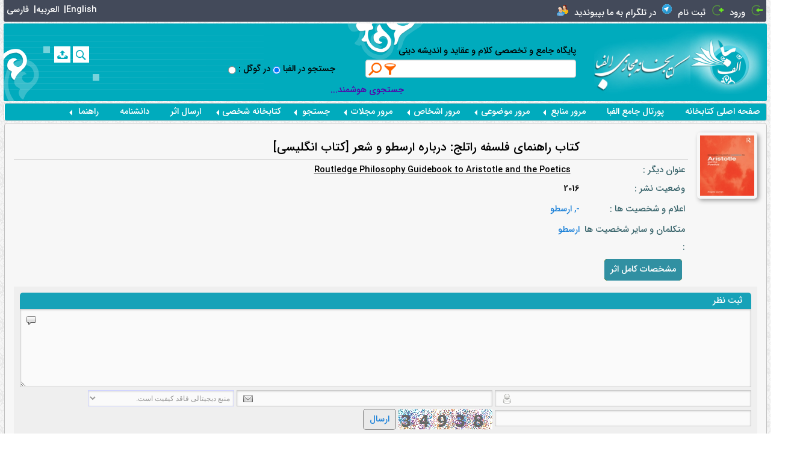

--- FILE ---
content_type: text/html; charset=utf-8
request_url: https://alefbalib.com/MetaData/727102/%DA%A9%D8%AA%D8%A7%D8%A8-%D8%B1%D8%A7%D9%87%D9%86%D9%85%D8%A7%DB%8C-%D9%81%D9%84%D8%B3%D9%81%D9%87-%D8%B1%D8%A7%D8%AA%D9%84%D8%AC-%D8%AF%D8%B1%D8%A8%D8%A7%D8%B1%D9%87-%D8%A7%D8%B1%D8%B3%D8%B7%D9%88-%D9%88-%D8%B4%D8%B9%D8%B1
body_size: 115375
content:

<!DOCTYPE html>

<html lang="en" xmlns="https://www.w3.org/1999/xhtml">
<head>
    <!-- Start Alexa Certify Javascript -->
    <script type="text/javascript">
        _atrk_opts = { atrk_acct: "nFsur1Fx9f207i", domain: "alefbalib.com", dynamic: true };
        (function () { var as = document.createElement('script'); as.type = 'text/javascript'; as.async = true; as.src = "https://certify-js.alexametrics.com/atrk.js"; var s = document.getElementsByTagName('script')[0]; s.parentNode.insertBefore(as, s); })();
    </script>
    <noscript><img src="https://certify.alexametrics.com/atrk.gif?account=nFsur1Fx9f207i" class="none" height="1" width="1" alt="" /></noscript>
    <!-- End Alexa Certify Javascript -->

    <meta charset="utf-8" />
    <meta name="samandehi" content="794223476" />
    <meta http-equiv="Content-Type" content="text/html; charset=utf-8" />
    <meta content=" | Routledge Philosophy Guidebook to Aristotle and the Poetics " name="Description" />
    <meta content="کتب کلامی شیعه،کتب کلامی اهل سنت،تفاسیر کلامی شیعه،عرفان نظری ،فلسفه دین،فیلسوفان دین،کلام جدید،الهیات،مجلات کلامی،علم کلام شیعه،کلام معتزله،کلام اشاعره،شیعه شناسی،فلسفه اسلامی،فلسفه و کلام شیعه،عقاید شیعه،علم کلام اسلامی،عرفان و تصوف،فلسفه غرب" name="Keywords" />
    <meta content="الفبـــالیب,AlefbaLib" name="COPYRIGHT" />
    <meta http-equiv="X-UA-Compatible" content="IE=edge,chrome=1" />
    <meta name="viewport" content="width=device-width, initial-scale=1,maximum-scale=1,user-scalable=no" />
    <meta name="HandheldFriendly" content="true" />
    <link rel="alternate" href="https://alefbalin.com" hreflang="fa-IR" />
    
        <link rel="canonical" href="https://alefbalib.com/Metadata/727102/کتاب-راهنمای-فلسفه-راتلج-درباره-ارسطو-و-شعر"/>
     
    <!--[if IE]>
            <script type="text/javascript" src="js/Html5.js?seed=02-03-2016"></script>
            <script type="text/javascript" src="js/Mediaqueries.js?seed=02-03-2016"></script>
        <![endif]-->
    
        <link href="/webpack/pack.bundle.css?seed=1" rel="stylesheet" />

        <script src="/js/jquery/jquery-1.9.0.min.js" type="text/javascript"></script>
        <script src="/js/jquery/jquery-migrate-1.2.1.min.js" type="text/javascript"></script>
        
        <script src="/js/jquery/plugin/Common/WebService.js" type="text/javascript"></script>
        <script src="/js/jquery/ui/jquery-ui.1.11.3.min.js" type="text/javascript"></script>     
        <script type="text/javascript" src="/js/Chat.js"></script>
        <script src="/js/jquery/plugin/MetaData/ContactUs.js" type="text/javascript"></script>

    <title>
        کتاب راهنمای فلسفه راتلج: درباره ارسطو و شعر [کتاب انگلیسی] | کتابخانه مجازی الفبا 
    </title>
    
    <script type="text/javascript">
        var CurrentUserID = '0';
        var LibrarrianLabel = 'the librarian';
        var Online = 'False';
    </script>


    <style>
        @media only screen and (max-width:1100px) {.none1100 {display:none}}
        .GeneralFooter:after{width:0px !important;height:0px !important}
        .SalaryMessage { width:100%; text-align:center }
        .GeneralFooter:before{right:170px !important}
.gsc-search-box{direction:rtl}
.gsc-search-box .gsib_a{box-sizing:border-box}
.gsc-search-box .gsib_a > input{height:15px}
.gsc-input{background:transparent!important}
.gsc-input,.gsc-input-box{box-shadow:none!important}
.gsc-input-box{margin-left:10px;border-radius:3px}
.gsc-search-box input.gsc-search-button{background:#F2AF11;border:0;margin:0;padding:7px 27px;transition:all 400ms ease-in-out}
.gsc-search-box input.gsc-search-button:hover{background:#368403}
.cse .gsc-control-cse,.gsc-control-cse{padding:0!important}
    </style>
</head>
<body class="BaseRTL">
    <h1 style="color: transparent;position: absolute;">
        کتاب راهنمای فلسفه راتلج: درباره ارسطو و شعر [کتاب انگلیسی] | کتابخانه مجازی الفبا 
    </h1>
    <strong style="color: transparent;position: absolute;">
       کتابخانه مجازی الفبا،تولید و بازنشر کتب، مقالات، پایان نامه ها و نشریات علمی و تخصصی با موضوع کلام و عقاید اسلامی
    </strong>
    <b style="color: transparent;position: absolute;">
       کتابخانه مجازی الفبا،تولید و بازنشر کتب، مقالات، پایان نامه ها و نشریات علمی و تخصصی با موضوع کلام و عقاید اسلامی
    </b>
    <section class="GeneralSection m0a">
        <form name="Form1" method="post" action="./کتاب-راهنمای-فلسفه-راتلج-درباره-ارسطو-و-شعر" onsubmit="javascript:return WebForm_OnSubmit();" id="Form1">
<div>
<input type="hidden" name="__EVENTTARGET" id="__EVENTTARGET" value="" />
<input type="hidden" name="__EVENTARGUMENT" id="__EVENTARGUMENT" value="" />
<input type="hidden" name="__VIEWSTATE" id="__VIEWSTATE" value="/[base64]/YsSDYqtmE2q/Ysdin2YUg2KjZhyDZhdinINio2b7bjNmI2YbYr9uM2K8fAwUdaHR0cHM6Ly90ZWxlZ3JhbS5tZS9hbGVmYmFsaWJkZAIDDw8WBh8BBQzZhdiv24zYsduM2KofAwU0L2luZGV4LmFzcHg/[base64]/ZhNuM2LPbjGQCGw9kFhJmDxYCHwQCARYCZg9kFgQCAQ8WAh8BBQ/[base64]/Yp9iv2YcfAwUtL2luZGV4LmFzcHg/cGlkPTYmSUQ9NzI3MTAyJkNvbXBsZXRlPTEmQ0JOSUQ9ZGQCHw8PFgYfAQUm2YXYtNiu2LXYp9iqINmF2K7Yqti12LEg2YHYsdin2K/Yp9iv2YcfAwUiL2luZGV4LmFzcHg/[base64]" />
</div>

<script type="text/javascript">
//<![CDATA[
var theForm = document.forms['Form1'];
if (!theForm) {
    theForm = document.Form1;
}
function __doPostBack(eventTarget, eventArgument) {
    if (!theForm.onsubmit || (theForm.onsubmit() != false)) {
        theForm.__EVENTTARGET.value = eventTarget;
        theForm.__EVENTARGUMENT.value = eventArgument;
        theForm.submit();
    }
}
//]]>
</script>


<script src="/WebResource.axd?d=MvcwPN_NTRccpTxBVBuE9wabFIp247gXwnDhncB6USKDWoFQQaCZll8b02P0lZTJhcGtT_KtW_N1KbNkYzZSCCUpdOXpJ240bgiWXExDvPQ1&amp;t=638901662248157332" type="text/javascript"></script>


<script src="/WebResource.axd?d=Uj6Bo5jAdCOAtS8o9Tbxh5C8T-BJZWhBpZBmvLBvTVM928JncvEo5ts93-ksA5QruDMA2nKGCoytd5-UlDz7BzOlxX_FwFYhQvz3IdlKEIA1&amp;t=638901662248157332" type="text/javascript"></script>
<script type="text/javascript">
//<![CDATA[
function WebForm_OnSubmit() {
if (typeof(ValidatorOnSubmit) == "function" && ValidatorOnSubmit() == false) return false;
return true;
}
//]]>
</script>

<div>

	<input type="hidden" name="__VIEWSTATEGENERATOR" id="__VIEWSTATEGENERATOR" value="90059987" />
</div>
            <div class="uploader"></div>
            <div class="uploader2"></div>
            <span id="hdnMessage" class="none">
                <input type="hidden" name="hdnMessage" id="hdnMessage" />
            </span>
            <div id="MessageBoxDialog" class="none">
                <h2 class="rpnl"></h2>
            </div>
            <div style="display: none; width: 770px" id="divContactUs" title='ارتباط  با ما'>
                

<div class="creatuser ContactUs viewdl" cm="44536">
  
    
    
    <div class="viewbox EmptyContact">
        <div class="MailMessageBox">
            کانال ارتباطی از طریق پست الکترونیک : 
                <span class="EmailAddress">support@alefbalib.com</span>
        </div>
        <div class="InputDataCU">
            <div id="ContactUs1_pnlContactUs">
	
                <div class="separator">
                    <div class="Fright">نام :<span class="ErrorMsg">*</span></div>
                    <div class="Ffloat">
                        <input name="ContactUs1$txtFirstname" type="text" id="ContactUs1_txtFirstname" class="vld txtFirstName" />
                        <span id="ContactUs1_RequiredFieldValidator1" class="vld" style="color:Red;visibility:hidden;">*</span>
                    </div>
                </div>
                <div class="separator">
                    <div class="Fright">نام خانوادگی :<span class="ErrorMsg">*</span></div>
                    <div class="Ffloat">
                        <input name="ContactUs1$txtLastname" type="text" id="ContactUs1_txtLastname" class="vld txtLastName" />
                        <span id="ContactUs1_RequiredFieldValidator2" class="vld" style="color:Red;visibility:hidden;">*</span>
                    </div>
                </div>
                <div class="separator">
                    <div class="Fright">پست الکترونیک :<span class="ErrorMsg">*</span></div>
                    <div class="Ffloat">
                        <input name="ContactUs1$txtMail" type="text" id="ContactUs1_txtMail" class="ldirection vld txtMail" />
                        <span id="ContactUs1_RequiredFieldValidator4" class="vld" style="color:Red;visibility:hidden;">*</span>
                        <span id="ContactUs1_RegularExpressionValidator1" class="vld" style="color:Red;visibility:hidden;">*</span>
                    </div>
                </div>
             
                <div class="separator">
                    <div class="Fright">تلفن :</div>
                    <div class="Ffloat">
                        <input name="ContactUs1$txtPhone" type="text" id="ContactUs1_txtPhone" class="ldirection txtPhone" />
                    </div>
                </div>
                <div class="separator">
                    <div class="Fright">دورنگار :</div>
                    <div class="Ffloat">
                        <input name="ContactUs1$txtFax" type="text" id="ContactUs1_txtFax" class="ldirection txtFax" />
                    </div>
                </div>
                <div class="separator">
                    <div class="Fright">آدرس :</div>
                    <div class="Ffloat">
                        <textarea name="ContactUs1$txtAddress" rows="2" cols="20" id="ContactUs1_txtAddress" class="rdirection txtAddress" style="height:70px;width:85%;">
</textarea>
                    </div>
                </div>
            
</div>
            <div class="separator"> 
                <div class="Fright">بخش :</div>
                <div class="Ffloat">
                    <select name="ContactUs1$lstPart" id="ContactUs1_lstPart" class="partList">
	<option value="manager@alefbalib.com">مدیریت کتابخانه</option>
	<option value="info@alefbalib.com">روابط عمومی</option>
	<option value="support@alefbalib.com">پشتیبانی و فنی</option>
	<option value="info@alefbalib.com">نظرات  و پیشنهادات /شکایات</option>

</select>
                </div>
            </div>
            <div class="separator">
                <div class="Fright">پیغام :<span class="ErrorMsg">*</span></div>
                <div class="Ffloat">
                    <textarea name="ContactUs1$txtContent" rows="2" cols="20" id="ContactUs1_txtContent" class="rdirection vld txtContent" style="height:150px;width:85%;">
</textarea>
                    <span id="ContactUs1_RequiredFieldValidator3" class="vld" style="color:Red;visibility:hidden;">*</span>
                </div>
            </div>
            <div class="separator">
                <div class="Fright">حروف تصویر :</div>
                <div class="Ffloat">

                    <img id="ContactUs1_imgCaptcha" class="Captcha" alt="captcha" src="[data-uri]" style="border-width:0px;" /><br />
                    <input name="ContactUs1$txtCaptcha" type="text" id="ContactUs1_txtCaptcha" class="rdirection vld txtCaptcha" />
                    <span id="ContactUs1_ctl00" style="color:Red;visibility:hidden;">*</span>
                    <span id="ContactUs1_ctl01" style="color:Red;visibility:hidden;">*</span>
                </div>
            </div>

        </div>
        <div class='Rpnl InfoCU'>
            <div class="separator">
                
            </div>
        </div>
        <div class="separator BtnCU">

            <a onclick="return btnMailClick();" id="ContactUs1_btnSubmit" class="visualbutton" href="javascript:WebForm_DoPostBackWithOptions(new WebForm_PostBackOptions(&quot;ContactUs1$btnSubmit&quot;, &quot;&quot;, true, &quot;ContactUs&quot;, &quot;&quot;, false, true))"></a>
            <a id="ContactUs1_btnCancel" class="visualbutton btnClose">انصراف</a>

        </div>
    </div>

    <span class="pattern">
        <table style="display: none; direction: rtl">
            <tr>
                <td>
                    از :    
                </td>
                <td>{0}
                </td>
            </tr>
            <tr>
                <td>
                    پست الکترونیک :
                </td>
                <td>{1}
                </td>
            </tr>
            <tr>
                <td>
                    تلفن :
                </td>
                <td>{2}
                </td>
            </tr>
            <tr>
                <td>
                    دورنگار :
                </td>
                <td>{3}
                </td>
            </tr>
            <tr>
                <td>
                    Aaddress :
                </td>
                <td>{4}
                </td>
            </tr>
            <tr>
                <td>
                    متن :
                </td>
                <td>{5}
                </td>
            </tr>
        </table>
    </span>
</div>
            </div>
            
                <header class="GeneralHeader">
                    <section class="DetailsHeader p5 mb3 cFFF bradius3">
                        <a class="CFlag fl" title='فارسی' href='javascript:void(0)' style="color: #fff">فارسی &nbsp;|
                        </a>&nbsp;
                            <a class="CFlag fl" title='العربیه' href='javascript:void(0)' style="color: #fff">العربیه &nbsp;|
                            </a>&nbsp;
                            <a class="CFlag fl" title='English' href='javascript:void(0)' style="color: #fff">English &nbsp;
                            </a>
                        <div id="pnlUserLogin" class="toolshdl fr">
	
                            <img title="ورود" src="/images/tadbir/SignIn.png?seed=07-08-2015" width="20" height="20" class="fr" alt="login" />
                            <h2 class="fr">
                                <a id="HyperLink1" class="trans400"></a>
                                <a id="hprLoginUsers" class="trans400" href="../../index.aspx?pid=161&amp;cancelUrl=">ورود</a>
                            </h2>
                            
                                <img title="ثبت نام" src="/images/tadbir/SignUp.png?seed=07-08-2015" width="20" height="20" class="fr" alt="register" />
                                <h2 class="fr">
                                    <a id="lblCreatUser" class="trans400" href="../../index.aspx?pid=182">ثبت نام</a>
                                </h2>
                            
                        
</div>
                        <section class="toolshdl fr">
                            <img title="در تلگرام به ما بپیوندید" src="/images/Telegram-16.png?seed=07-08-2015" width="16" height="16" class="fr" alt="telegram"/>
                            <h2 class="fr">
                                <a id="hprTelegram" href="https://telegram.me/alefbalib">در تلگرام به ما بپیوندید</a>
                            </h2>
                        </section>
                        <section class="toolshdl fr">
                            <img title="عمومی" src="/images/tadbir/Public.png?seed=07-08-2015" width="19" height="19" class="fr" alt="public" />
                            <h2 class="UserStatus fr">
                                </h2>
                        </section>
                    </section>
                    <section class="ContentHeader radius3">
                        <section class="BannerHeader w100p trans400 mb3 bFFF relative radius3">
                            <a href="https://www.alefbalib.com" class="HeaderLogo1 fr block" title="کتابخانه مجازی الفبا">
                                <figure>
                                    <img src="/images/tadbir/MainLogo1.jpg?seed=4" width="127" height="auto" class="block" alt="کتابخانه مجازی الفبا" />
                                </figure>
                            </a>
                            <a href="/index.aspx?PID=29" class="HeaderLogo2 fr block" title="کتابخانه مجازی الفبا">
                                <figure>
                                    <img src="/images/tadbir/MainLogo2.jpg?seed=4" width="160" height="auto" class="block" alt="کتابخانه مجازی الفبا" />
                                </figure>
                            </a>
                            <figure>
                                <img src="/images/tadbir/HeaderLeftRows.png?seed=2" width="432" height="91" class="HeaderLeftRows none absolute" alt="header" />
                            </figure>
                            <figure>
                                <img src="/images/tadbir/LtrHeaderLeftRows.png?seed=2" width="432" height="91" class="LtrHeaderLeftRows LtrHeaderLeftRows none absolute" alt="headers" />
                            </figure>
                            <section class="PersonalTools absolute dr tc trans400">
                                <a href="/index.aspx?pid=16&PageIndex=0" target="_blank" class="PTIcons ZoomIcon inlineblock trans400" title="جستجو"></a>
                                
                                <a href="/index.aspx?pid=499" target="_blank" class="PTIcons UploadIcon inlineblock trans400" title="ارسال اثر"></a>
                            </section>

                            <span class="inputSearchBox relative inlineblock trans400 js_google ofh fr none" style="display:none">

                                <gcse:search></gcse:search>
                            </span>
                            <span class="inputSearchBox relative inlineblock trans400 js_alefba fr">
                                پایگاه جامع و تخصصی کلام و عقاید و اندیشه دینی
                                <input type="text" class="js_TextSearchBox TextSearchBox w100p ti5 sborder border1 GrayBorder FormObjectBorder dr tr radius3" value='' />
                                <span class="js_ShyFilteringBox">
                                    <a class="js_BtnFilterBox BtnFilterBox absolute" href="javascript:void(0)" title="Filter" kind="click" fn="Filtering"></a>
                                    <section class="js_FilteringBox FilteringBox absolute z2 sborder border1 bcc0c0c0 bFFF p10 none">
                                        <span class="cb inlineblock bold dr tr p5">جستجو بر اساس ...</span>
                                        <a typeinfo="fullvalues" class="block cb lh1-5 p5 relative ActiveFilter" rel="nofollow" href="javascript:void(0)">همه موارد</a>
                                        <a typeinfo="Title" class="block cb lh1-5 p5 relative" rel="nofollow" href="javascript:void(0)">عنوان</a>
                                        <a typeinfo="Subject" class="block cb lh1-5 p5 relative" rel="nofollow" href="javascript:void(0)">موضوع</a>
                                        <a typeinfo="Author" class="block cb lh1-5 p5 relative" rel="nofollow" href="javascript:void(0)">پدید آور</a>
                                        <a typeinfo="FullText" class="block cb lh1-5 p5 relative" rel="nofollow" href="javascript:void(0)">جستجو در متن</a>

                                    </section>
                                </span>
                                <a class="js_BtnSearchBox BtnSearchBox absolute" href="javascript:void(0)" title="جستجو"></a>
                                <input class="js_subfield subfield none" id="hidden1" />
                                <select class="js_subfield subfield sborder border1 GrayBorder dr tr absolute none"></select>
                            </span>
                            <span class="inputSearchBox relative inlineblock ofh fr " style="margin-right:40px">
                                <span>
                                    <input type="radio" id="js_Rgoogle" name="ralefba" /></span>
                                <span>: جستجو در الفبا </span>
                                <span>
                                    <input type="radio" id="js_Ralefba" checked="checked" name="ralefba" /></span>
                                <span>در گوگل</span>
                            </span>
                           
                            <div class="WordsAndIdeas w100p cFFF relative table tc none1100">
                                <a href="/index.aspx?pid=16&PageSize=10" style="color: #50A; padding-right: 60px">...جستجوی هوشمند</a>
                            </div>
                        </section>
                        <nav class="js_MainNavigate MainNavigate OverBoxshadow bFFF dr tc sborder border1 GrayBorder mb3 relative radius3">
                            <section class="w100p dtable fs0">
                                <a rel="nofollow" href="javascript:void(0)" class="js_ShyMenu js_MinimizeMenu MinimizeMenu fr block relative" fn="ToggleMinimizeMenu" kind="click"></a>
                                <section class="js_LinkTN js_ShyMenu LinkTN dr tc relative z1">
                                    <div id="MenuCommon" class="Menu relative">
	
                                        <div class="ItemM fr">
                                            <a style="color: white;" href="/index.aspx?pid=29">صفحه اصلی کتابخانه</a>
                                        </div>
                                        <div class="ItemM fr">
                                            <a style="color: white;" href="https://portal.alefbalib.com/">پورتال جامع الفبا </a>
                                        </div>


                                        <div class="ItemM fr">
                                            مرور منابع
                                            <span class="AArrow">&nbsp;</span>
                                            <div class="SubIM">
                                                <div class="ItemM">
                                                    <a href="/index.aspx?pid=7&StatusID=1&Order=asc&OrderBy=TitleSearch&Alpha=آ">
                                                        مرور الفبایی منابع
                                                    </a>
                                                </div>
                                                <div class="ItemM">
                                                    <a href="/index.aspx?pid=16&StatusID=7">
                                                        مرور کل منابع
                                                    </a>
                                                </div>
                                                <div class="ItemM">
                                                    <a href="/index.aspx?pid=68&StatusID=6">
                                                        مرور نوع منبع
                                                    </a>
                                                </div>
                                                <div class="ItemM">
                                                    <a href="/index.aspx?pid=266&SourceId=48932">
                                                        آثار پر استناد
                                                    </a>
                                                </div>
                                                
                                                <div class="ItemM">
                                                    
                                                    <a href="/index.aspx?pid=266&SourceId=49004">
                                                        متون مرجع
                                                    </a>
                                                </div>
                                            </div>
                                        </div>

                                        <div class="ItemM fr">
                                            مرور موضوعی
                                            <span class="AArrow">&nbsp;</span>
                                            <div class="SubIM">
                                                
                                                <div class="ItemM ">
                                                    <a href="/index.aspx?pid=266">
                                                        مرور نمودار درختی موضوعات
                                                    </a>
                                                </div>

                                                

                                                <div class="ItemM">
                                                    فهرست گزیده موضوعات
					                                                <span class="AArrow">&nbsp;</span>
                                                    <div class="SubIM">

                                                        <div class="ItemM">
                                                            کلام اسلامی
							                                                <span class="AArrow">&nbsp;</span>
                                                            <div class="SubIM">
                                                                <div class="ItemM"><a class="trans400 dr tr" href="/Subject/233396/امامت">امامت</a></div>
                                                                <div class="ItemM"><a class="trans400 dr tr" href="/Subject/232980/توحید">توحید</a></div>
                                                                <div class="ItemM"><a class="trans400 dr tr" href="/Subject/234190/نبوت">نبوت</a></div>
                                                                <div class="ItemM"><a class="trans400 dr tr" href="/Subject/232938/اسماء-الهی">اسماء الهی</a></div>
                                                                <div class="ItemM"><a class="trans400 dr tr" href="/Subject/232910/انسان-شناسی">انسان شناسی</a></div>
                                                                <div class="ItemM"><a class="trans400 dr tr" href="/Subject/454888/علم-کلام">علم کلام</a></div>
                                                                <div class="ItemM"><a class="trans400 dr tr" href="/Subject/232982/جبر-و-اختیار">جبر و اختیار</a></div>
                                                                <div class="ItemM"><a class="trans400 dr tr" href="/Subject/232912/خداشناسی">خداشناسی</a></div>
                                                                <div class="ItemM"><a class="trans400 dr tr" href="/Subject/238101/عدل-الهی">عدل الهی</a></div>
                                                                <div class="ItemM"><a class="trans400 dr tr" href="/Subject/232920/فرق-کلامی">فرق کلامی</a></div>
                                                                <div class="ItemM"><a class="trans400 dr tr" href="/Subject/234170/معاد">معاد</a></div>
                                                                <div class="ItemM"><a class="trans400 dr tr" href="/Subject/234007/علم-نفس">علم نفس</a></div>
                                                                <div class="ItemM"><a class="trans400 dr tr" href="/Subject/236447/وحی">وحی</a></div>
                                                                <div class="ItemM"><a class="trans400 dr tr" href="/Subject/281257/براهین-خدا-شناسی">براهین خدا شناسی</a></div>
                                                                <div class="ItemM"><a class="trans400 dr tr" href="/Subject/237732/حیات-اخروی">حیات اخروی</a></div>
                                                                <div class="ItemM"><a class="trans400 dr tr" href="/Subject/233057/صفات-الهی">صفات الهی</a></div>
                                                                <div class="ItemM"><a class="trans400 dr tr" href="/Subject/236253/معجزات">معجزات</a></div>
                                                            </div>
                                                        </div>
                                                        <div class="ItemM">
                                                            مسائل جدید کلامی
							                                                <span class="AArrow">&nbsp;</span>
                                                            <div class="SubIM">
                                                                <div class="ItemM"><a class="trans400 dr tr" href="/Subject/297877/عقل-و-دین">عقل و دین</a></div>
                                                                <div class="ItemM"><a class="trans400 dr tr" href="/Subject/297464/زبان-دین">زبان دین</a></div>
                                                                <div class="ItemM"><a class="trans400 dr tr" href="/Subject/298168/عقل-و-ایمان">عقل و ایمان</a></div>
                                                                <div class="ItemM"><a class="trans400 dr tr" href="/Subject/297704/برهان-تجربه-دینی">برهان تجربه دینی</a></div>
                                                                <div class="ItemM"><a class="trans400 dr tr" href="/Subject/297879/علم-و-دین">علم و دین</a></div>
                                                                <div class="ItemM"><a class="trans400 dr tr" href="/Subject/298027/تعلیم-آموزه-های-دینی">تعلیم آموزه های دینی</a></div>
                                                                <div class="ItemM"><a class="trans400 dr tr" href="/kalam/297564/معرفت-شناسی">معرفت شناسی</a></div>
                                                                <div class="ItemM"><a class="trans400 dr tr" href="/Subject/297798/کثرت-گرایی-دینی">کثرت گرایی دینی</a></div>
                                                                <div class="ItemM"><a class="trans400 dr tr" href="/Subject/297733/شرور(مسأله-شر">شرور(مسأله شر)</a></div>
                                                            </div>
                                                        </div>
                                                        <div class="ItemM">
                                                            سایر موضوعات
							                                                <span class="AArrow">&nbsp;</span>
                                                            <div class="SubIM">
                                                                <div class="ItemM"><a class="trans400 dr tr" href="/Subject/448049/اخلاق-اسلامی">اخلاق اسلامی</a></div>
                                                                <div class="ItemM"><a class="trans400 dr tr" href="/Subject/281255/اخلاق-دینی">اخلاق دینی</a></div>
                                                                <div class="ItemM"><a class="trans400 dr tr" href="/Subject/277336/تاریخ-اسلام">تاریخ اسلام</a></div>
                                                                <div class="ItemM"><a class="trans400 dr tr" href="/Subject/297739/تعلیم-و-تربیت">تعلیم و تربیت</a></div>
                                                                <div class="ItemM"><a class="trans400 dr tr" href="/Subject/399412/تفسیر-قرآن">تفسیر قرآن</a></div>
                                                                <div class="ItemM"><a class="trans400 dr tr" href="/Subject/277332/حدیث">حدیث</a></div>
                                                                <div class="ItemM"><a class="trans400 dr tr" href="/Subject/301375/دفاعیه، ردیه-و-پاسخ-به-شبهات">دفاعیه، ردیه و پاسخ به شبهات</a></div>
                                                                <div class="ItemM"><a class="trans400 dr tr" href="/Subject/237987/سیره-ائمه-اطهار-علیهم-السلام">سیره ائمه اطهار علیهم السلام</a></div>
                                                                <div class="ItemM"><a class="trans400 dr tr" href="/Subject/277338/شیعه-شناسی">شیعه-شناسی</a></div>
                                                                <div class="ItemM"><a class="trans400 dr tr" href="/Subject/277339/عرفان">عرفان</a></div>
                                                                <div class="ItemM"><a class="trans400 dr tr" href="/Subject/387554/فلسفه-اسلامی">فلسفه اسلامی </a></div>
                                                            </div>
                                                        </div>
                                                    </div>
                                                </div>


                                            </div>

                                        </div>


                                        <div class="ItemM fr">
                                            مرور اشخاص
                                            <span class="AArrow">&nbsp;</span>
                                            <div class="SubIM">

                                                <div class="ItemM">
                                                    <a href="/index.aspx?pid=8&StatusID=3&Alpha=آ">
                                                        مرور پدیدآورندگان
                                                    </a>
                                                </div>
                                                <div class="ItemM">
                                                    <a href="/index.aspx?pid=243&RoleID=1&Alpha=آ">
                                                        مرور اعلام
                                                    </a>
                                                </div>

                                                <div class="ItemM">
                                                    <a href="/index.aspx?pid=266&SourceId=48772">
                                                        مرور آثار مرتبط با شخصیت ها
                                                    </a>
                                                </div>
                                                
                                                <div class="ItemM">
                                                    <a href="/index.aspx?pid=235&StatusID=5">
                                                        فهرست گزیده متکلمان،فیلسوفان و عالمان  شیعی
                                                    </a>
                                                </div>
                                            </div>

                                        </div>

                                        <div class="ItemM fr">
                                            مرور مجلات
                                            <span class="AArrow">&nbsp;</span>
                                            <div class="SubIM">
                                                <div class="ItemM"><a href="/index.aspx?pid=238&IsAlpha=true"> مرور الفبایی مجلات</a></div>
                                                <div class="ItemM"><a href="/index.aspx?pid=238"> مرور کل مجلات</a></div>
                                                <div class="ItemM"><a href="/index.aspx?pid=238&statusid=8&Field1=8&Value1=1">مرور وضعیت انتشار</a></div>
                                                <div class="ItemM"><a href="/index.aspx?pid=238&statusid=2&Field1=2&Value1=48804">مرور درجه علمی</a></div>
                                                <div class="ItemM"><a href="/index.aspx?pid=238&statusid=3&Field1=3&Value1=803">مرور زبان اصلی</a></div>
                                                <div class="ItemM"><a href="/index.aspx?pid=238&statusid=6&Field1=6&Value1=48818">مرور محل نشر</a></div>
                                                
                                                <div class="ItemM"><a href="/index.aspx?pid=238&statusid=4&Field1=4&Value1=414">مرور دوره انتشار</a></div>
                                            </div>
                                        </div>


                                        <div class="ItemM fr none" >
                                            گالری
                                            <span class="AArrow">&nbsp;</span>
                                            <div class="SubIM">
                                                <h2 class="ItemM"><a href="/index.aspx?pid=187&GalleryType=0">عکس</a></h2>
                                                <h2 class="ItemM"><a href="/index.aspx?pid=187&GalleryType=2">فیلم</a></h2>
                                                <h2 class="ItemM"><a href="/index.aspx?pid=187&GalleryType=1">صوت</a></h2>
                                                <h2 class="ItemM"><a href="/index.aspx?pid=187&GalleryType=3">متن</a></h2>
                                                <h2 class="ItemM"><a href="/index.aspx?pid=187&GalleryType=4">چندرسانه ای</a></h2>
                                            </div>
                                        </div>


                                        <div class="ItemM fr">
                                            جستجو
                                            <span class="AArrow">&nbsp;</span>
                                            <div class="SubIM">
                                                <div class="ItemM"><a href="/index.aspx?pid=16">جستجوی هوشمند در الفبا</a></div>

                                                <div class="ItemM">
                                                    جستجو در سایر پایگاهها
                                                    <span class="AArrow">&nbsp;</span>
                                                    <div class="SubIM">
                                                        <div class="ItemM"><a href="https://alefbalib.com/index.aspx?pid=244">جستجو در کتابخانه دیجیتالی تبیان</a></div>
                                                        <div class="ItemM"><a href="https://alefbalib.com/index.aspx?pid=249">جستجو در کتابخانه دیجیتالی قائمیه</a></div>
                                                        
                                                        <div class="ItemM"><a href="/index.aspx?pid=210">جستجو در کنسرسیوم محتوای ملی</a></div>

                                                        <div class="ItemM"><a href="https://alefbalib.com/index.aspx?pid=254">کتابخانه مجازی ادبیات</a></div>
                                                        <div class="ItemM"><a href="https://alefbalib.com/index.aspx?pid=254&type=1">کتابخانه مجازی حکمت عرفانی</a></div>
                                                        <div class="ItemM"><a href="https://alefbalib.com/index.aspx?pid=254&type=2">کتابخانه تخصصی تاریخ اسلام و ایران</a></div>
                                                        <div class="ItemM"><a href="https://alefbalib.com/index.aspx?pid=254&type=3">کتابخانه تخصصی ادبیات</a></div>
                                                        <div class="ItemM"><a href="https://alefbalib.com/index.aspx?pid=254&type=4">کتابخانه الکترونیکی شیعه</a></div>

                                                        <div class="ItemM"><a href="/index.aspx?pid=255">علم نت</a></div>

                                                    </div>
                                                </div>
                                            </div>
                                        </div>
                                        <div class="ItemM fr">
                                            کتابخانه شخصی
                                            <span class="AArrow">&nbsp;</span>
                                            <div class="SubIM">
                                                <div class="ItemM"><a href="/index.aspx?pid=185">مدیریت علاقه مندیها</a></div>
                                            </div>
                                        </div>
                                        

                                        

                                        
                                        
                                        <div class="ItemM">
                                            <a style="color: white;" href="/index.aspx?pid=499">ارسال اثر</a>
                                        </div>
                                        <div class="ItemM">
                                            <a style="color: white;" target="_blank" href="https://wiki.alefbalib.com">دانشنامه</a>
                                        </div>
                                        <div class="ItemM fr">
                                            راهنما
                                            <span class="AArrow">&nbsp;</span>
                                            <div class="SubIM">
                                                <div class="ItemM"><a href="https://www.alefbalib.com/index.aspx?pid=256&PdfID=570033&fv=true">راهنما</a></div>
                                                
                                            </div>
                                        </div>
                                    
</div>
                                </section>
                            </section>
                        </nav>
                    </section>
                </header>
                <section class="GeneralContent">
                    <section class="IntraGeneralContent">
                        <section class="DigitalLibrary">
                            <section class="ContentDL">
                                <section class="MainHeaderDL">
                                    
                                </section>
                                <section class="fehrestP" id="btnHelp" title='راهنما' closet="بسته" pid='6' style="cursor: pointer; top: 235px; width: 21px; height: 74px; display: none">
                                    <img src="/images/helpIcon.png?id=10" style="width: 21px; height: 74px" alt="help"/>
                                </section>
                                
<link href="/js/jquery/plugin/bootstrap/css/bootstrap.min.css" rel="stylesheet" type="text/css" />
<script src="/js/jquery/plugin/bootstrap/js/bootstrap.min.js" type="text/javascript"></script>

<link type="text/css" rel="Stylesheet" href="/js/jquery/plugin/Rating/Raty/Raty.css" />
<link type="text/css" rel="Stylesheet" href="/css/MDigitalLibrary.css" />
<script type="text/javascript" src="/js/jquery/plugin/Rating/Raty/jquery.raty.min.js"></script>
<style>
    .px-10{padding-right:10px; padding-left:10px}
    .ab_en {
        text-align: left;
        float: left
    }

    .ab_fa {
        white-space: pre-line;
    }

    .SourceLink:link:hover, .SourceLink:hover, .SourceLink2:hover {
        Color: #ffffff !important;
    }

    .SourceLink:link, .SourceLink, .SourceLink2 {
        padding: 2px 15px;
        Color: #ffffff !important;
        background-color: #17a2b8;
        border-color: #17a2b8;
    }

        .SourceLink:link {
            border-radius: 5px;
        }

    .SourceLink2 {
        border-radius: 5px 5px 0 0;
    }
</style>


<link href="../../js/jquery/plugin/MetaData/MetaData.css" rel="stylesheet" type="text/css" />
<script src="../../js/jquery/plugin/MetaData/DropDown.js" type="text/javascript"></script>
<script type="text/javascript">
    (function ($) {
        $.Translate = {
            Basket: 'سبد',
            Add: 'افزودن',
            SubTitle: 'عنوان فرعی',
            PartName: 'نام قسمت',
            PartNumber: 'شماره بخش',
            Topic: 'کلیدواژه',
            Source: 'منبع',
            DisplayName: 'نمایش نام',
            SurName: 'نام خانوادگی',
            SelectedSubject: 'سبد موضوعات',
            ForName: 'نام کوچک',
            Search: 'جستجو',
            TableOfContents: 'فهرست مندرجات',
            ForeName: 'نام کوچک',
            Language: 'زبان',
            Abstract: 'چکیده',
            Save: 'ثبت',
            SurName: 'نام خانوادگی',
            Date: 'تاریخ',
            Description: 'شرح',
            Type: 'جنس',
            Text: 'متن',
            Start: 'شروع',
            Cancel: 'انصراف',
            Select: 'انتخاب کنید',
            Origin: 'اطلاعات نشر',
            End: 'پایان',
            Total: 'کلی',
            List: 'فهرست',
            Unit: 'واحد',
            Number: 'شماره',
            Caption: 'caption',
            MimeType: 'فرمت فایل',
            Title: 'عنوان',
            SuccessRegister: 'با موفقیت ثبت شد',
            Error: 'منبع دیجیتالی باز نمیشود.',
            Varient: 'مترادف',
            Delete: 'حذف',
            Edit: 'ویرایش',
            DateCaptured: 'تاریخ کپچر شدن',
            DateValid: 'تاریخ اعتبار',
            Submission: 'ارسال',
            DateModified: 'تاریخ ویرایش',
            NonSort: 'حرف تعریف',
            DateIssued: 'تاریخ  نشر',
            CopyrightDate: 'کپی رایت',
            DateOther: 'تاریخ های دیگر',
            Issuance: 'صدور',
            AllItem: 'تمام موارد',
            Frequency: 'تناوب',
            AreYoSureForDelete: 'آیا شما از حذف این مورد اطمینان دارید ',
            Confirm_Delete: 'آیا شما از حذف این مورد اطمینان دارید',
            Message_Error_Update_BitStreamGroup: 'امکان ویرایش این مورد وجود ندارد',
            Has_Been_Added: 'اضافه گردید',
            Has_Been_Updated: 'به روز شده است',
            DiedOn: 'تاریخ وفات',
            Abstract: 'چکیده',
            AreYouSureYouWanttoDeleteThisItem: 'آیا از حذف این مورد اطمینان دارید؟',
            CategoryListIsEmptyAddANewOne: 'پوشه ای برای این علاقه مندی وجود ندارد. روی دکمه افزودن کلیک کنید ',
            Cancel: 'انصراف',
            Ok: 'Ok',
            Get: function (s) {
                var v = eval('$.Translate.' + s);
                if (!v) return s.replace(/_/gi, '');
                return v;
            }
        };
    })(jQuery); 
</script>
<script src="../../js/jquery/plugin/Validator/jquery.validate.pack.js" type="text/javascript"></script>
<script src="../../js/jquery/plugin/Validator/localization/messages_fa.js" type="text/javascript"></script>
<script src="/js/jquery/plugin/MetaData/FavoriteBox.js" type="text/javascript"></script>	
<link href="/js/jquery/plugin/Paging/Paging.css"  type="text/css"></link>
<script src="/js/jquery/plugin/Paging/Paging.js" type="text/javascript"></script>

<script type="text/javascript" language="javascript">
    var CategorySubType = [];
    var CategoryStatus = [];
    CategorySubType[0]='آلبوم تصاویر';CategorySubType[1]='گالری صوتی';CategorySubType[2]='گالری فیلم';CategorySubType[3]='گالری متنی';CategorySubType[4]='گالری مالتی مدیا';CategorySubType[5]='گالری فراداده';CategorySubType[6]=' صفحات';CategorySubType[7]='NoteGallery';CategoryStatus[0]='شخصی';CategoryStatus[1]='عمومی';
</script>

<style type="text/css">
	#addToFavorit {position: fixed;left:0px;top:0px}
</style>
		

<div class="creatmetadata" style="display:none" >
    <div class="Itemicmd">
        <div id="ManageCategory" class="ManageCategory"></div>
    </div>
</div>
<script>
    if('True'!='True')
        $('#ManageCategory').Category({ OwnerID: '0' });
    
</script>





<div class="Mdigitallibrary">
    <div class="viewbox viewmetadata">
        
        <div id="ctl00_pnlView">
	

            <div itemscope itemtype="https://schema.org/Book" style="display: none">
                <div itemprop="name">کتاب راهنمای فلسفه راتلج: درباره ارسطو و شعر [کتاب انگلیسی]</div>
                <img itemprop="image" src="https://alefbalib.com/IO/444605/thumb/677824.jpg" />
                <div itemprop="author">Curran, Angela</div>
                <div itemprop="description"></div>
                <div itemprop="publisher" itemtype="https://schema.org/Organization" itemscope="">
                    <span itemprop="name">کتابخانه مجازی الفبا </span>
                </div>
                <div itemprop="copyrightYear">2016</div>
                <div itemprop="copyrightHolder" itemtype="https://schema.org/Organization" itemscope="">
                    <span itemprop="name">کتابخانه مجازی الفبا </span>
                </div>
                <div>
                    <meta itemprop="inLanguage" content='فارسی' />
                    فارسی
                </div>
                <div itemprop="genre">کتاب الکترونیکی</div>
            </div>

            <div class="ratingframe fr">
                <div class="separator">
                    <div class="Rpnl">میانگین امتیازات:</div>
                    <div id="Current" class="rating Fright"></div>
                </div>
                <div class="separator">
                    <div class="Rpnl">امتیاز شما :</div>
                    <div id="fixed" class="rating Fright"></div>
                </div>
                <div class="separator">
                    <div class="Rpnl">تعداد امتیازات :</div>
                    <div style="text-align: right; font-weight: bold;">0</div>
                </div>
            </div>
            
            <div class="ShowMD cb">
                <div class="Ffloat">
                    <img id="ctl00_imgThumb" class="viewbox Rpnl imgThumb" class="imgthumb" src="/IO/444605/thumb/677824.jpg" style="border-width:0px;" />
                </div>
                <div class="Lpnl">
                    <div class="Separator" style="border-bottom: 1px solid #bbb; display: flex">

                        
                        <div id="ctl00_enTitle" class="Fright TextSMD" style="direction: ltr; font-size: 20px; text-align: right">
                            کتاب راهنمای فلسفه راتلج: درباره ارسطو و شعر [کتاب انگلیسی]      
                        </div>
                        <div class="fr mr10" style="width: 160px">
                            

                        </div>
                        <div class="fr none">
                            <a style="width: 85px"
                                data-hover="ویرایش اثر"
                                class="c3190A2 bold dr tr inlineblock OverlayBtn BlueOverlay relative fr"
                                target="_blank"
                                href="">
                                <span class="cFFF dr tc radius5 block">ویرایش اثر</span>
                            </a>
                        </div>
                    </div>
                    
                     
                    <b class="Fright">عنوان دیگر : </b>
                        
                                <span id="ctl00_lstTitle_ctl00_lblTypeTxt" class="px-10 Fright" style="text-decoration:underline;">Routledge Philosophy Guidebook to Aristotle and the Poetics</span>
                            
                    
                    
                    
                    


                    <div id="ctl00_pnlPublication" class="Separator">
		
                        <b class="Fright">وضعیت نشر  : </b>
                        <div class="Fright TextSMD">
                            <tabel><tr><td>2016 </td></tr></tabel>
                            
                                    <br />
                                
                        </div>
                    
	</div>
                    
                    
                    
                    

                    <div id="ctl00_pnlpersons" class="Separator">
		
                        <b class="Fright">اعلام و شخصیت ها : </b>
                        <div class="Fright TextSMD">
                            
                                    
                                    <a href='/Author/824818/1/-,-ارسطو'>
                                        -, ارسطو  
                                    </a>
                                    <br />
                                
                            <div class="js_Role" style="display: none;">
                                
                            </div>
                            
                        </div>
                    
	</div>



                    


                    <div id="ctl00_Panel4" class="Separator">
		
                        <b class="Fright">متکلمان و سایر شخصیت ها : </b>
                        <div class="Fright TextSMD">
                            
                            <a href='/index.aspx?pid=266&SourceId=48772&SubjectID=466800'>
                                ارسطو  
                            </a>
                            
                        </div>
                    
	</div>
                    



                    <div class="js_more js_BtnLess none">

                        
                        
                        

                        

                        <div id="ctl00_pnlAuthorA" class="Separator">
		
                            <b class="Fright">نویسنده  : </b>
                            <div class="Fright TextSMD">
                                Curran, Angela
                            </div>
                        
	</div>
                        
                        
                        
                        <div id="ctl00_pnlLanguage" class="Separator">
		
                            <b class="Fright">زبان  : </b>
                            <div class="Fright TextSMD">
                                
                                        انگلیسی
                                    
                            </div>
                        
	</div>
                        
                        <b class="Fright">منبع اصلی : </b>
                        <div class="Fright TextSMD WordBreakBox" style="height: 30px; overflow-y: scroll">
                            https://libgen.is/book/index.php?md5=A253B02455A8E67D7A51513C75325421
                        </div>
                        
                                    <div class="Separator">
                                        <b class="Fright  ">
                                            شابک (isbn):</b>
                                        <div class=" TextSMD ldirection">2020-07-01 10:44:31</div>
                                    </div>
                                
                            <div class="Separator">
                                <b class="Fright">جنس منبع:</b>
                                <div class="Fright TextSMD">
                                    متن
                                </div>
                            </div>
                            <div id="ctl00_Panel1" class="Separator">
		
                                <b class="Fright">پایگاه : </b>
                                <div class="Fright TextSMD">
                                    ر:پایگاه موقت
                                    
                                </div>
                            
	</div><div id="ctl00_pnlNote" class="Separator">
		
                                <b class="Fright">یادداشت : </b>
                                <div class="Fright TextSMD" style="white-space: pre-line; display: flex">
                                    Routledge Philosophy Guidebook to Aristotle and the Poetics 
                                    
                                    
                                </div>
                            
	</div><div id="ctl00_pnlGenre" class="Separator">
		
                                <b class="Fright">نوع منبع : </b>
                                <div class="Fright TextSMD">
                                    
                                            کتاب 
                                        ,
                                            کتابخانه عمومی
                                        
                                </div>
                            
	</div>
                            <div class="Separator" style="display: none">
                                <b class="Fright">خروجی ها : </b>
                                <div class="Fright TextSMD">
                                    <a class="SourceLink Fright" target="_blank" href='/mods.aspx?metadataID=727102'>Mods</a>
                                    <a class="SourceLink Fright" target="_blank" href='/dc.aspx?metadataID=727102'>Doblin core</a>
                                    <a class="SourceLink Fright" target="_blank" href='/marc.aspx?metadataID=727102'>Marc xml</a>
                                    <a class="SourceLink Fright" target="_blank" href='/marcIran.aspx?metadataID=727102'>MarcIran xml</a>
                                </div>
                            </div>
                            
                        
                        
                        <div class="Separator" style="display: none">
                            <a id="ctl00_CompleteMetadata" href="/index.aspx?pid=6&amp;ID=727102&amp;Complete=1&amp;CBNID=">مشخصات کامل فراداده</a>
                            &nbsp;&nbsp;&nbsp;
                        
                        </div>


                    </div>
                    <a data-hover="مشخصات کامل اثر" class="js_BtnLessOrMore c3190A2 bold dr tr inlineblock OverlayBtn BlueOverlay relative fr mr10 mt5 mb10" href="javascript:void(0)">
                        <span class="cFFF dr tc radius5 block">مشخصات کامل اثر</span>
                    </a>


                </div>
                <div class="CreatComment js_pnlRelated">
                    <b class="Fright">منابع مرتبط   : </b>
                    <div class="Fright TextSMD js_lstRelated">
                    </div>
                </div>

                
                <div class="CreatComment js_pnlOtherAuthor"></div>

                <div class="CreatComment">
                    <div class="SourceLink2">ثبت نظر</div>
                    
                    <div class="FormCreatComment" style="margin-right: 0px">
                        <textarea class="ja_Textarea"></textarea>
                        <input type="text" class="js_NameValue NameInput" style='' />
                        <input type="text" class="js_EmailValue EmailInput" style='' />

                        <select class="drpFormID dl_input" style="width: 20%; height: 27px;"></select>
                        <input type="text" class="js_Captcha NumberInput" />
                        <img src='[data-uri]' />
                        <a href="javascript:void(0)" class="js_Commenting Commenting">ارسال</a>
                    </div>
                </div>
            </div>
        
</div>
    </div>
    
<script src="/js/jquery/plugin/bootstrap/js/DropDown.js" type="text/javascript"></script>
<style type="text/css">
@font-face { font-family: 'BNazanin'; src: url('/css/fonts/BNazanin.eot?#') format('eot'), url('/css/fonts/BNazanin.woff') format('woff'), url('/css/fonts/BNazanin.ttf') format('truetype'); }
@font-face { font-family: 'BKoodakBold'; src: url('/css/fonts/BKoodakBold.eot?#') format('eot'), url('/css/fonts/BKoodakBold.woff') format('woff'), url('/css/fonts/BKoodakBold.ttf') format('truetype'); }
@font-face { font-family: 'BTitrBold'; src: url('/css/fonts/BTitrBold.eot?#') format('eot'), url('/css/fonts/BTitrBold.woff') format('woff'), url('/css/fonts/BTitrBold.ttf') format('truetype'); }
</style>



<div id="requestDocument" style="height:240px;width:460px;" class="modal hide fade" tabindex="-1" role="dialog" aria-labelledby="myModalLabel" aria-hidden="true">
    <div class="modal-header">
        <button type="button" class="close" data-dismiss="modal" aria-hidden="true">×</button>
        <h4 id="myModalLabel" style="font-size:11pt;font-family:BTitrBold;text-shadow: 1px 2px 6px #D5CAAE;">درخواست مدرک</h4>
    </div>
    <div class="modal-body" style="height:160px;direction:rtl;">
            <div class="alert alert-info">کاربر گرامی : برای در خواست مدرک ابتدا  باید وارد سایت شوید</div>
            <div class="alert alert-info">چنانچه قبلا عضو سایت شده‌اید <strong>ورود به سایت</strong> در غیر اینصورت <strong>عضویت در سایت</strong> را انتخاب نمایید</div>
            <div class="control-group"></div>
            <div class="control-group">
                <div class="input-append "  style="text-align:center;width:200px;">
                    <input name="ctl00$ctl00$txtMetaDataIDFRD" type="text" id="ctl00_ctl00_txtMetaDataIDFRD" style="display:none;" /><a id="ctl00_ctl00_LinkButton1" class="btn" href="javascript:__doPostBack(&#39;ctl00$ctl00$LinkButton1&#39;,&#39;&#39;)">ورود به سایت</a>
                </div>
                <div class="input-append " style="text-align:center;width:200px;">
                    <a class="btn" target="Register" href="/index.aspx?pid=182">عضویت در سایت</a>
                </div>
            </div>
    </div>
    <div class="modal-footer">
        <div class="control-group">
            <button class="btn" data-dismiss="modal" aria-hidden="true">انصراف</button>
        </div>
    </div>
</div>



<script type="text/javascript" language="javascript">
    $('.chxAllPages').click(function () {
        if ($(this).attr('checked') == 'checked') {
            $('.lstPageR option').remove();
            $('.txtFirstPage').val('0');
            $('.txtEndPage').val('*');
            $('.AddRangePage').click();
        }
        else {
            $('.lstPageR option[value="0-*"]').remove();
        }
        return true;
    });
    $('.AddRangePage').click(function () {
        if ($('.txtFirstPage').val() != '' && $('.txtEndPage').val() != ''
        && (
            ( $('.txtFirstPage').val() == '0' || $('.txtEndPage').val() == '*' ) || 
            ( parseInt($('.txtFirstPage').val()) <= parseInt($('.txtEndPage').val()) )
            )
        ) {
            var _page_ = $('.txtFirstPage').val() + '-' + $('.txtEndPage').val();
            $('.lstPageR').append('<option value="' + _page_ + '">' + _page_ + '</option>');
            $('.txtFirstPage').val('');
            $('.txtEndPage').val('');
        }
        return false;
    });
    $('.DelRangePage').click(function () {
        if ($('.lstPageR').val()) {
            var list = $('.lstPageR').val().toString().split(',');
            for (i in list) {
                $('.lstPageR option[value="' + list[i] + '"]').remove();
            }
        }
        return false;
    });
    function GetPageRange() {
        if ($('.chxFullRRD').attr('checked') == 'checked')
        {
            return "0-*";
        }
        var _return_ = '';
        $('.lstPageR option').each(function () {
            _return_ = _return_ + ',' + $(this).text();
        });
        return _return_.substr(1);
    }
    $('.btnGoRequests').click(function () {
        document.location.href = "/index.aspx?pid=225";
        return false;
    });
    
    $('.btnSaveRequest').click(function () {
        $('.errorrd').hide();
        if ($('.SendTypeDocument').MQDropDown('SelectedValue')) {
            if (!$('.FrameDocumentList').MQDropDown('SelectedValue')) {
                $('.errorrd').text('قالب مدرک انتخاب نشده است').show();
                return false;
            }
        }
        else {
            $('.errorrd').text('روش ارسال مدرک انتخاب نشده است').show();
            return false;
        }
        if (GetPageRange() == '') {
            $('.errorrd').text('صفحات مورد نظرتان را انتخاب نمایید').show();
            return false;
        }

        GoToServer('/WebServices/RequestDocument.asmx/Create',
                    {
                        requestdocument: {
                            PageRanges: GetPageRange(),
                            MetaDataID: $('.btnSaveRequest').attr('MetaDataID'),
                            RequestFullPages:$('.chxFullRRD').attr('checked')=='checked',
                            DocumentRequestType: $('.FrameDocumentList').MQDropDown('SelectedValue'),
                            SendType: $('.SendTypeDocument').MQDropDown('SelectedValue'),
                            Volume: $('.txtVolume').val(),
                            Description: $('.txtDescription').val()
                        }
                    },
                    function (data) {
                        if (data.d && data.d > 0) {
                            $('.successd').show();
                            $('.btnSaveRequest').hide();
                            $('.btnGoRequests').show();
                            $('.btnGoRequests').click();
                            //document.location.href = "/index.aspx?pid=225";
                        }
                        else
                            if(data.d<0)
                                $('.errorrd').text('حداکثر تعداد صفحات مجاز' + (data.d * -1) + ' صفحه می باشد').show();
                            else $('.errorrd').text('درخواست شما به ثبت نرسید').show();
                    },
                    $('.btnSaveRequest'));

        return false;
    });
    $('.btnRequest').live('click', function () {
        var afprd = $(this).closest('div[FullPagesRD="true"]').is('div');
        if (afprd) {
            $('.FullPRRD input').val('');
            $('.FullPRRD').show();
        }
        else {
            $('.FullPRRD input').val('');
            $('.FullPRRD').hide();
        }
        
        $('.btnSaveRequest').attr('MetaDataID', $(this).attr('MetaDataID'));
        $('#ctl00_ctl00_txtMetaDataIDFRD').val("#MetaData" + $(this).attr('MetaDataID'));
        $('#requestDocument').modal('show');

        GoToServer('/WebServices/RequestDocument.asmx/GetDescription', { MetaDataID: $(this).attr('MetaDataID') }, function (data) {
            $('.lblDescription').text(data.d);
        }, $('.lblDescription'));
       
        return false;
    });
    //'SendTypeDocument':29529,'DocumentFrame':29531
    $('.FrameDocumentList').MQDropDown({
        AjaxData: { url: '/WebServices/Enumerated.asmx/GetFiltered', data: { filter: { TypeInfo: 24}} },
        AutoLoad: true,
        ValueField: 'TermID',
        TextField: 'NativeTerm',
        Height: 100,
        DefaultValue: 29531,
        DefaultText: 'pdf',
        //Join : [ $('.bbbb') , 'filter.ParentID' ],
        OnSelect: function (value, text) {
            //alert($('.aaaa').MQDropDown('SelectedValue'));
            //alert(value);
            //alert(text);
        }
    });
    
    $('.SendTypeDocument').MQDropDown({
        AjaxData: { url: '/WebServices/Enumerated.asmx/GetFiltered', data: { filter: { TypeInfo: 25}} },
        ValueField: 'TermID',
        AutoLoad: true,
        TextField: 'NativeTerm',
        DefaultValue: 29530,
        Height: 100,
        DefaultText: 'دانلود',
        OnSelect: function (value, text) {
            //alert($('.aaaa').MQDropDown('SelectedValue'));
            //alert(value);
            //alert(text);
        }
    });
</script>
    <script type="text/javascript" src="/js/tadbir/Is/Is.js"></script>
    <script type="text/javascript">
        $(document).ready(function () //
        {
            GoToServer('/WebServices/Metadata.asmx/GetRelateds', { MetadataID:727102}, function (data)
            {
                $('.js_lstRelated').empty();

                if (data != null && data.d != null && data.d.length > 0)
                {
                    //console.log(data.d)
                    for (var i in data.d)
                    {
                        var genre = "";
                        if (data.d[i].Genre)
                            genre = "(" + data.d[i].Genre + ")";
                        var Title = data.d[i].Title;
                        if (data.d[i].Title.length > 100)
                            Title = data.d[i].Title.substring(0, 100);
                        $('.js_lstRelated').append('<a class="ComplexLinks" title="' + data.d[i].Title + '" target="blank" href="/Metadata/' + data.d[i].ID + '/' + data.d[i].TitleUrl + '">' + data.d[i].Title + ' ' + genre + '</a>');
                    }
                }
                else $('.js_pnlRelated').hide();
            });
            GoToServer('/WebServices/Metadata.asmx/OtherAuthorMetadata', { MetadataID:727102}, function (data)
            {
                $('.js_pnlOtherAuthor').empty();

                if (data != null && data.d != null && data.d.length > 0)
                {
                    console.log(data.d)
                    var name = "";
                    var count = 0;
                    for (var i in data.d)
                    {
                        count = count + 1;
                        var genre = "";
                        if (data.d[i].Genre)
                        {
                            genre = "(" + data.d[i].Genre + ")";
                        }

                        if (name != "" && name != data.d[i].PersonalID)
                        {
                            if (parseInt(count) > 8)
                            {
                                $('.js_pnlOtherAuthor').append('<div class="Fright TextSMD " ><a class="ComplexLinks" style="color:#000"  target="blank" href="https://www.alefbalib.com/index.aspx?pid=16&RoleID=0&StatusID=3&AuthorID=' + data.d[i].PersonalID + '">(موارد بیشتر)</a></div>');
                            }
                        }
                        if (name == "" || name != data.d[i].PersonalID)
                        {
                            name = data.d[i].PersonalID;
                            $('.js_pnlOtherAuthor').append('<b class="Fright">دیگر آثار ' + data.d[i].Author.replace('#', ' ') + "</b>")
                            count = 0;
                        }
                        $('.js_pnlOtherAuthor').append('<div class="Fright TextSMD " ><a class="ComplexLinks" title="' + data.d[i].Title + ' ' + genre + '" target="blank" href="/Metadata/' + data.d[i].ID + '/' + data.d[i].TitleUrl + '">' + data.d[i].Title + ' ' + genre + '</a></div>');
                    }
                    if (parseInt(count) > 8)
                        $('.js_pnlOtherAuthor').append('<div class="Fright TextSMD " ><a class="ComplexLinks" style="color:#000"  target="blank" href="https://www.alefbalib.com/index.aspx?pid=16&RoleID=0&StatusID=3&AuthorID=' + data.d[i].PersonalID + '">(موارد بیشتر)</a></div>');


                }
                else $('.js_pnlOtherAuthor').hide();
            });
            var formType = "";
            data = {};
            data.filter = {};
            data.filter.TypeInfo = 28;
            GoToServer('/WebServices/Enumerated.asmx/GetFiltered', data, function (data, s)
            {
                for (i = 0; i < data.d.length; i++)
                {
                    formType += '<option value="' + data.d[i].TermID + '">' + data.d[i].NativeTerm + '</option>'
                }
                $('.drpFormID').append(formType);
            });


            var showChar = 200;
            var ellipsestext = "...";
            var moretext = "بیشتر";
            var lesstext = "کمتر";
            $('.more').each(function () //
            {
                var content = $(this).html();
                if (content.length > showChar) //
                {
                    var c = content.substr(0, showChar);

                    var html = '<div class="parent" >';
                    html += '<div class="lesscontent" >' + c + '<span class="moreelipses">' + ellipsestext + '</span>&nbsp;&nbsp;<a href="" class="morelink">بیشتر</a></div>';
                    html += '<span class="morecontent" style="display: none;">' + content + '&nbsp;&nbsp;<br /><a href="" class="morelink">کمتر</a></span></div>';
                    $(this).html(html);
                }
            });
            $(".morelink").click(function () //
            {
                $(this).parent().parent().parent().find('.lesscontent').toggle();
                $(this).parent().parent().parent().find('.morecontent').toggle();
                return false;
            });

            $(".js_BtnLessOrMore").click(function () //
            {
                if ($(this).siblings('.js_more').hasClass('js_BtnLess'))//
                {
                    $(this).siblings('.js_more').removeClass("js_BtnLess");
                    $(this).attr('data-hover', 'خلاصه اثر');
                    $(this).find('span').text("خلاصه اثر");
                    $(this).siblings('.js_more').show();
                }
                else//
                {
                    $(this).siblings('.js_more').addClass("js_BtnLess");
                    $(this).attr('data-hover', 'مشخصات کامل اثر');
                    $(this).find('span').text("مشخصات کامل اثر");
                    $(this).siblings('.js_more').hide();
                }
                return false;
            });
            $(".js_BtnSubsidiary").click(function () //
            {
                if ($(this).siblings('.js_MoreSubsidiary').hasClass('js_BtnLessSubsidiary'))//
                {
                    $(this).siblings('.js_MoreSubsidiary').removeClass("js_BtnLessSubsidiary");
                    $(this).html(lesstext);
                    $(this).siblings('.js_MoreSubsidiary').show();
                }
                else//
                {
                    $(this).siblings('.js_MoreSubsidiary').addClass("js_BtnLessSubsidiary");
                    $(this).html(moretext);
                    $(this).siblings('.js_MoreSubsidiary').hide();

                }
                return false;
            });

        });
    </script>
    <script type="text/javascript">
        $(".js_Rolemore").click(function ()
        {
            if ($(".js_Rolemore").text() == "بیشتر")
            {
                $(".js_Rolemore").text("کمتر")
            }
            else
            {
                $(".js_Rolemore").text("بیشتر")
            }

            $(".js_Role").toggle();
        });
        $(".js_namemore").click(function ()
        {
            if ($(".js_namemore").text() == "بیشتر")
            {
                $(".js_namemore").text("کمتر")
            }
            else
            {
                $(".js_namemore").text("بیشتر")
            }

            $(".js_name").toggle();
        });
        /*CreateComment*/
        $('.js_NameValue,.js_EmailValue').keydown(function (e) //
        {
            if (e.which == 13)
                return false;
        });
        /*Is*/
        $('.js_EmailValue').blur(function () //
        {
            if (is.not.email($(this).val()) && $.trim($(this).val()) != '') //
            {
                $('body').Notification({ TxtMSG: 'لطفا آدرس ایمیل را صحیح وارد نمایید', TypeMessage: 'ErrorMSG', HideTimeOut: 2000, ImageUrl: 'js/Notification/Notification.png' });
                $(this).val('');
            }
            return false;
        });
        $('.js_Commenting').click(function ()//
        {

            var Textarea = $('.ja_Textarea').val();
            var NameValue = $('.js_NameValue').val();
            var EmailValue = $('.js_EmailValue').val();
            var Captcha = $('.js_Captcha').val();
            //alert('Textarea = ' + Textarea + '\n' + 'NameValue = ' + NameValue + '\n' + 'EmailValue =' + EmailValue);
            $('.errorrdbug').hide();
            var $this = $(this);
            if (Textarea == '')
            {
                $('body').Notification({ TxtMSG: 'متن پیام را وارد نمایید', TypeMessage: 'ErrorMSG', HideTimeOut: 2000, ImageUrl: 'js/Notification/Notification.png' });
                return false;
            }
            //    $('.errorrdbug').text('متن پیام را وارد نمایید').show();
            //    return false;
            //}
            //if (Captcha == '') {
            //    $('.errorrdbug').text('کد امنیتی را وارد نمایید').show();
            //    return false;
            //}
            //if (!validateEmail(EmailValue)) {
            //    $('.errorrdbug').text('آدرس پست الکترونیکی معتبر نیست').show();
            //    return false;
            //}
            GoToServer('/WebServices/ContactUs.asmx/ReportBug',
                {
                    type: 'نظرات اثر(' + $(".drpFormID option:selected").text() + ')',
                    iteminfo: 'کتاب راهنمای فلسفه راتلج: درباره ارسطو و شعر [کتاب انگلیسی]=',
                    text: Textarea,
                    email: EmailValue,
                    fullname: NameValue,
                    captcha: Captcha
                },
                function (data) //
                {
                    if (data.d) //
                    {
                        $('body').Notification({ TxtMSG: 'اطلاعات با موفقیت به ثبت رسید', TypeMessage: 'SuccessMSG', HideTimeOut: 2000, ImageUrl: 'js/Notification/Notification.png' });
                        $('.ja_Textarea').val('');
                        $('.js_NameValue').val('');
                        $('.js_EmailValue').val('');
                        $('.js_Captcha').val('');
                        //$('.errorrdbug').hide();
                        //$('.successdbug').show();
                        //$('.btnSaveReportBug').hide();
                    }
                    else if (data.d == null) //
                    {
                        $('body').Notification({ TxtMSG: 'کد امنیتی صحیح نیست', TypeMessage: 'ErrorMSG', HideTimeOut: 2000, ImageUrl: 'js/Notification/Notification.png' });
                        //$('.successdbug').hide();
                        //$('.errorrdbug').text('کد امنیتی صحیح نیست').show();
                    }
                    else //
                    {
                        $('body').Notification({ TxtMSG: 'نظر به ثبت نرسید', TypeMessage: 'ErrorMSG', HideTimeOut: 2000, ImageUrl: 'js/Notification/Notification.png' });
                        //$('.successdbug').hide();
                        //$('.errorrdbug').text('نظر به ثبت نرسید').show();
                    }
                }, $('.FormCreatComment'));
            return false;
        });
    </script>
</div>

                            </section>
                        </section>
                    </section>
                </section>
                <footer class="GeneralFooter tradius3 relative">
                    <section class="w100p dtable">
                        <section class="FooterDL dr tc">
                            <h2 class="inlineblock none" >
                                <a id="hprHelpFooter" class="trans400 none" href="../../index.aspx?pid=223&amp;page=0&amp;LanguageSite=Persian">راهنما</a>
                            </h2>
                            <h2 class="inlineblock" style="border-right: 0;"><a href="/index.aspx">صفحه اصلی کتابخانه</a></h2>
                            <h2 class="inlineblock" style=""><a oncontextmenu="return false;" target="_blank" class="ContactUsItem " href="javascript:void(0)">ارتباط  با ما</a></h2>

                            <h2 class="inlineblock"><a class="" target="_blank" href="/index.aspx?pid=223&CommonMode=true&page=4">درباره ما</a></h2>

                            <h2 class="inlineblock"><a class="" target="_blank" href="/index.aspx?pid=223&CommonMode=true&page=5">چگونه همکاری کنیم؟</a></h2>

                            <h2 class="inlineblock none" >
                                <a id="hprLegalConsiderationsFooter" href="../../index.aspx?pid=223&amp;page=1&amp;LanguageSite=Persian">ملاحظات حقوقی</a>
                            </h2>
                            <h2 class="inlineblock">
                                <a id="hprFAQFooter" class="trans400" href="../../index.aspx?pid=223&amp;page=2&amp;LanguageSite=Persian" target="_blank">پرسشهای متداول</a>
                            </h2>
                            <h2 class="inlineblock none">
                                
                            </h2>
                        </section>
                        <section class="socialBox dr tc mt20">
                            <a href="https://www.facebook.com/%DA%A9%D8%AA%D8%A7%D8%A8%D8%AE%D8%A7%D9%86%D9%87-%D9%85%D8%AC%D8%A7%D8%B2%DB%8C-%D8%A7%D9%84%D9%81%D8%A8%D8%A7-135628536804214" target="_blank" title="Facebook" class="ItemSocialNetworks inlineblock">
                                <span class="FaceBookIcon block"></span>
                            </a>
                            <a href="https://twitter.com/alefbalib1" target="_blank" title="Twitter" class="ItemSocialNetworks inlineblock">
                                <span class="TwitterIcon block"></span>
                            </a>
                            <a href="https://plus.google.com/u/1/111978647932239969453" target="_blank" title="Google+" class="ItemSocialNetworks inlineblock">
                                <span class="GooglePlusIcon block"></span>
                            </a>
                            <a href="https://telegram.me/alefbalib" target="_blank" title="telegram" class="ItemSocialNetworks inlineblock">
                                <span class="TelegramIcon block"></span>
                            </a>
                            <a href="https://www.instagram.com/alefbalib" target="_blank" title="instagram" class="ItemSocialNetworks inlineblock">
                                <span class="instagramIcon block"></span>
                            </a>
                            <a href="https://www.linkedin.com/in/alefbalib" target="_blank" title="linkedin" class="ItemSocialNetworks inlineblock">
                                <span class="linkedinIcon block"></span>
                            </a>

                        </section>
                        <section class="CopyRightBox none">
                            <div class="TitleCRB">CopyWrite</div>
                            <span class="Bold">طراحی و اجرا:</span>
                            <a href="https://www.tebyan.net" target="_blank">
                                موسسه فرهنگی و اطلاع رسانی تبیان
                            </a>
                        </section>
                    </section>
                    <img id='nbqenbqeesgtfukzfukz' alt="openW" style='cursor: pointer; display: none' onclick='window.open("https://logo.samandehi.ir/Verify.aspx?id=22066&p=uiwkuiwkobpdgvkagvka", "Popup","toolbar=no, scrollbars=no, location=no, statusbar=no, menubar=no, resizable=0, width=450, height=630, top=30")' alt='logo-samandehi' src='https://logo.samandehi.ir/logo.aspx?id=22066&p=odrfodrflymawlbqwlbq' />
                    <section class="SalaryMessage absolute p10 dr tr cFFF">
                        كليه حقوق محفوظ است ، استفاده از مطالب با ذكر منبع بلامانع است.
                    </section>
                     <div style="cursor: pointer; float: left; margin-left: -10px; margin-top: -90px;">
                        <img id='oeukwlaoapfuapfuwlao' style='cursor: pointer;background: #f0f0f0;border-radius: 8px;height: 146px;margin-left: 13px;width: 110px;' onclick='window.open("https://logo.samandehi.ir/Verify.aspx?id=84554&p=mcsiaodsdshwdshwaods", "Popup","toolbar=no, scrollbars=no, location=no, statusbar=no, menubar=no, resizable=0, width=450, height=630, top=30")' alt='logo-samandehi' src='https://logo.samandehi.ir/logo.aspx?id=84554&p=aqgwshwlujynujynshwl' />
                    </div>
                    <div style=" float: right;  margin-top: -89px;cursor: pointer;background: #f0f0f0;border-radius: 8px;height: 146px;margin-right: 2px;width: 137px;">
                      <a href="/index.aspx?pid=223&page=7&LanguageSite=Persian"><img src="/images/tadbir/festival.jpg" width="100%"/></a>
                    </div>

		            <img src="/images/menu/nashr-logo-2854.png" style="cursor:pointer;float: left; margin-left: 2px;width:110px;height:145px; margin-top: -89px;background: #f0f0f0;border-radius: 8px;" >


                </footer>
            
            
            
        
<script type="text/javascript">
//<![CDATA[
var Page_Validators =  new Array(document.getElementById("ContactUs1_RequiredFieldValidator1"), document.getElementById("ContactUs1_RequiredFieldValidator2"), document.getElementById("ContactUs1_RequiredFieldValidator4"), document.getElementById("ContactUs1_RegularExpressionValidator1"), document.getElementById("ContactUs1_RequiredFieldValidator3"), document.getElementById("ContactUs1_ctl00"), document.getElementById("ContactUs1_ctl01"));
//]]>
</script>

<script type="text/javascript">
//<![CDATA[
var ContactUs1_RequiredFieldValidator1 = document.all ? document.all["ContactUs1_RequiredFieldValidator1"] : document.getElementById("ContactUs1_RequiredFieldValidator1");
ContactUs1_RequiredFieldValidator1.controltovalidate = "ContactUs1_txtFirstname";
ContactUs1_RequiredFieldValidator1.errormessage = "*";
ContactUs1_RequiredFieldValidator1.validationGroup = "ContactUs";
ContactUs1_RequiredFieldValidator1.evaluationfunction = "RequiredFieldValidatorEvaluateIsValid";
ContactUs1_RequiredFieldValidator1.initialvalue = "";
var ContactUs1_RequiredFieldValidator2 = document.all ? document.all["ContactUs1_RequiredFieldValidator2"] : document.getElementById("ContactUs1_RequiredFieldValidator2");
ContactUs1_RequiredFieldValidator2.controltovalidate = "ContactUs1_txtLastname";
ContactUs1_RequiredFieldValidator2.errormessage = "*";
ContactUs1_RequiredFieldValidator2.validationGroup = "ContactUs";
ContactUs1_RequiredFieldValidator2.evaluationfunction = "RequiredFieldValidatorEvaluateIsValid";
ContactUs1_RequiredFieldValidator2.initialvalue = "";
var ContactUs1_RequiredFieldValidator4 = document.all ? document.all["ContactUs1_RequiredFieldValidator4"] : document.getElementById("ContactUs1_RequiredFieldValidator4");
ContactUs1_RequiredFieldValidator4.controltovalidate = "ContactUs1_txtMail";
ContactUs1_RequiredFieldValidator4.errormessage = "*";
ContactUs1_RequiredFieldValidator4.validationGroup = "ContactUs";
ContactUs1_RequiredFieldValidator4.evaluationfunction = "RequiredFieldValidatorEvaluateIsValid";
ContactUs1_RequiredFieldValidator4.initialvalue = "";
var ContactUs1_RegularExpressionValidator1 = document.all ? document.all["ContactUs1_RegularExpressionValidator1"] : document.getElementById("ContactUs1_RegularExpressionValidator1");
ContactUs1_RegularExpressionValidator1.controltovalidate = "ContactUs1_txtMail";
ContactUs1_RegularExpressionValidator1.errormessage = "*";
ContactUs1_RegularExpressionValidator1.validationGroup = "ContactUs";
ContactUs1_RegularExpressionValidator1.evaluationfunction = "RegularExpressionValidatorEvaluateIsValid";
ContactUs1_RegularExpressionValidator1.validationexpression = "^[A-Za-z0-9](([_\\.\\-]?[a-zA-Z0-9]+)*)@([A-Za-z0-9]+)(([\\.\\-]?[a-zA-Z0-9]+)*)\\.([A-Za-z]{2,})$";
var ContactUs1_RequiredFieldValidator3 = document.all ? document.all["ContactUs1_RequiredFieldValidator3"] : document.getElementById("ContactUs1_RequiredFieldValidator3");
ContactUs1_RequiredFieldValidator3.controltovalidate = "ContactUs1_txtContent";
ContactUs1_RequiredFieldValidator3.errormessage = "*";
ContactUs1_RequiredFieldValidator3.validationGroup = "ContactUs";
ContactUs1_RequiredFieldValidator3.evaluationfunction = "RequiredFieldValidatorEvaluateIsValid";
ContactUs1_RequiredFieldValidator3.initialvalue = "";
var ContactUs1_ctl00 = document.all ? document.all["ContactUs1_ctl00"] : document.getElementById("ContactUs1_ctl00");
ContactUs1_ctl00.controltovalidate = "ContactUs1_txtCaptcha";
ContactUs1_ctl00.errormessage = "*";
ContactUs1_ctl00.validationGroup = "ContactUs";
ContactUs1_ctl00.evaluationfunction = "RegularExpressionValidatorEvaluateIsValid";
ContactUs1_ctl00.validationexpression = "[0-9]{1,}";
var ContactUs1_ctl01 = document.all ? document.all["ContactUs1_ctl01"] : document.getElementById("ContactUs1_ctl01");
ContactUs1_ctl01.controltovalidate = "ContactUs1_txtCaptcha";
ContactUs1_ctl01.errormessage = "*";
ContactUs1_ctl01.validationGroup = "ContactUs";
ContactUs1_ctl01.evaluationfunction = "RequiredFieldValidatorEvaluateIsValid";
ContactUs1_ctl01.initialvalue = "";
//]]>
</script>


<script type="text/javascript">
//<![CDATA[

var Page_ValidationActive = false;
if (typeof(ValidatorOnLoad) == "function") {
    ValidatorOnLoad();
}

function ValidatorOnSubmit() {
    if (Page_ValidationActive) {
        return ValidatorCommonOnSubmit();
    }
    else {
        return true;
    }
}
        //]]>
</script>
</form>
    </section>
    
        <script type="text/javascript" src="/js/jquery.easing.Pack.1.3.js"></script>
        <script type="text/javascript" src="/js/tadbir/LazyImage/LazyImage.js"></script>
        <script type="text/javascript" src="/js/tadbir/Slider/Slider.js?seed=02-03-2016"></script>
        <script type="text/javascript" src="/js/tadbir/TabSheet/TabSheet.js?seed=02-03-2016"></script>
        
    
        <script type="text/javascript" src="/js/tadbir/common.js?seed=02-03-2016"></script>
        <script type="text/javascript" src="/js/tadbir/mainpage.js?seed=02-03-2016"></script>
        <script type="text/javascript" src="/js/tadbir/navigate.js?seed=02-03-2016"></script>
    
    
    





    
    <script type="text/javascript">
        (function () {
            var cx = '007233404073985329537:y3xyo9lymf8';
            var gcse = document.createElement('script');
            gcse.type = 'text/javascript';
            gcse.async = true;      
            gcse.src = 'https://cse.google.com/cse.js?cx=' + cx;
            var s = document.getElementsByTagName('script')[0];
            s.parentNode.insertBefore(gcse, s);
        })();

           
        /*!function (e, t, a) { "use strict"; var s = t.head || t.getElementsByTagName("head")[0], p = t.createElement("script"); e.certificateBadge = a, p.async = true, p.src = "https://cdn.iwmf.ir/js/certificates/certificate.js", s.appendChild(p) }(window, document, "dark"); */

        /*افتخارات جشنواره*/
        !function (e, t, a) { "use strict"; var s = t.head || t.getElementsByTagName("head")[0], p = t.createElement("script"); e.certificateBadge = a, p.async = true, p.src = "https://cdn.iwmf.ir/js/certificates/certificate.js", s.appendChild(p) }(window, document, "dark");

    </script>

    
<script type="application/ld+json">
{
"@context": "http://schema.org",
"@type": "Organization",
"url": "https://www.alefbalib.com",
"logo": "https://www.alefbalib.com/images/tadbir/MainLogo1.jpg?seed=4",

}
</script>
    
    <script type="application/ld+json">
{
"@context": "http://schema.org",
"@type": "WebSite",
"name": "َAlefbalib",
"alternateName": "کتابخانه مجازی الفبا",
"url": "https://www.alefbalib.com/"
}
</script>
    
    <style>
        .cse .gsc-control-cse, .gsc-control-cse {
            background-color: transparent;
            border: 0 none;
        }

        #gsc-i-id1 {
            padding: 0px;
            height: 15px
        }

        .gs-title {
            padding: 6px
        }

        .gsc-input {
            padding-right: 0px;
            height: 20px
        }

        .gsc-search-button {
            display: none
        }

        .gsib_a {
            padding: 0;
        }
    </style>

</body>

</html>



--- FILE ---
content_type: text/css
request_url: https://alefbalib.com/js/jquery/plugin/MetaData/MetaData.css
body_size: 1260
content:
.rpnl,.lpnl,.ui-button,.lrpnl,.fright{float:right;text-align:right;direction:rtl;/*padding:0px 5px*/}
.subtt{position:absolute;z-index:9999999;height:20px;border:1px gray solid;display:none;background-color:#FDF9D1}
.ui-button{position:relative}
.separator{width:98%;clear:both;display:table;margin:0px auto;line-height:22px;padding:5px}
.Itemicmd input[type=text],.Itemicmd select{border:1px solid #D0D4FF;height:20px;width:120px;padding:0px 2px 0px 0px}
.Itemicmd input[class=txtTitle],.Itemicmd input[class=txtPublisher]{width:90%}
.Itemicmd textarea{width:60%!important;height:80px;border:1px solid #D0D4FF;padding:0px 2px 0px 0px}
.Itemicmd select{width:124px}
.Itemicmd .lpnl{width:77%}
/*a[class*=remov],a[class*=edit],a[class*=copy],span[class*=delet],span[class*=edit],a[class*=add],a[class*=delet]{color:#134490}
a[class*=remov]:hover,a[class*=edit]:hover,a[class*=add]:hover,a[class*=delet]:hover{color:red}*/
a[class*=titl],a[class*=Titl],span[class*=titl]{color:#134490}
a[class*=titl]:hover,a[class*=Titl]:hover,span[class*=titl]:hover{color:#1F83D9;text-decoration:underline}
.Box span[class*=ico]:hover{opacity:0.5;filter:alpha(opacity=50)}
input[type=checkbox]{margin-left:10px}
.lrpnl{float:left}
.odd{background:#E4E4E4}
.creatmetadata .separator div.rpnl{width:20%;margin-bottom:5px}
.visualbutton{float:none}
.LanguagelstGroup .separator div.rpnl,.Origin .separator a.title,.Part .separator a.title,.Classification .lstItem .separator div.rpnl{width:70%}
.Identifier .pnlsearch .separator div.rpnl,.Name .search .separator div.rpnl,.SubjectformGroup .separator div.rpnl,.Language .registtitle .separator div.rpnl,.RelatedItemFormSearchGroup .separator div.rpnl,.Part .create .separator div.rpnl{width:20%}
/*.Name .paging,.Subject .paging,.RelatedItem .paging{display:table;width:20%}*/
/* ------------------------------------------------------------ */
.SubjectSearchGroup .separator div.topicrt{width:70%}
.SubjectSearchGroup .separator div.sourcert{width:10%}
.SubjectSearchGroup .topicrt{cursor:pointer}
/*---------------------------------*/
.Collection .separator a.title,.Collection .separator div.submissions{width:22%}
.Collection .create .lstbutton div.rpnl{width:13%}
/* --------------------------------- */
.Identifier .separator a.rpnl{width:70%;direction:ltr}
/* --------------------------------- */
.Name .personList a.title,.Name .lstsearchList a.title{width:65%}
.Name .lstsearchbutton div.rpnl,.Name .lstbutton div.rpnl{width:13%}
/* --------------------------------- */
.Title .TitlelstGroup .titlert{width:40%}
.Title .TitlelstGroup .typert{width:40%}
.Title .separator div.typert,.Title .separator div.titlert,.SubjectlstGroup .separator div.rpnl{width:42%}
/* --------------------------------- */
.Box{width:85%;margin:0 auto 5px 10px;background:#F0F0F0;display:table;border:1px solid #D0D4FF;padding:5px;-moz-border-radius:5px;-webkit-border-radius:5px;border-radius:5px}
/* --------------------------------- */
.BitStream{display:table}
.BitStream .lstGroup .separator div.rpnl{width:40%}
.BitStream .separator .btype{width:20%}
.BitStream .separator .ltype{width:10%}
.BitStream .pnlfileup .T1MyPaging{/*width:200px;text-align:center;position:relative;right:50px*/}
/*----------------------*/
.error[generated='true']{color:Red;padding:0px 5px}
/*---------------------------------*/
.LocationlstGroup .separator div.rpnl{width:25%}
.LocationcopylstGroup .separator div.rpnl{width:19%}
/*--------------------------------*/
.Genre .Fright,.Target .Fright{line-height:25px;width:27%;margin:5px 3%}
.Genre input[type=checkbox],.Target input[type=checkbox]{position:relative;top:2px;right:5px}
.Genre .Fright,.Target .Fright{direction:rtl;text-align:right}
.Genre .Fright,.Target .Fright{float:right}
/* --------------------------------- */
.lstGroup li a.Title{width:55%}
.BitStream .titlert{width:20%;padding-top:24px}
.lstBitStream .separator div.rpnl{width:24%}
.BitStream .lstBitStream .separator .img{width:70px;height:50px;margin:5px 5px 5px 0px}
.BitStream .TitleGroup{margin-bottom:10px}
.BitStream .lstBitStream .separator{background:url(/images/dash.jpg) repeat-x 0px bottom;padding-bottom:6px;margin:0 auto}
.BitStream .lstBitStream .valulbt{padding-top:27px}
.lstBitStream{clear:both}
/*--------------------------------*/
.RelatedItem .separator div.titlert{width:45%}
.RelatedItemSearchGroup .separator div.topicrt{width:69%}
/*--------------------------------*/
.Classification .lstItem .separator div.rpnl{direction:ltr}
/*--------------------------------*/
.PhysicallyDescription .separator div.rpnl{font-weight:600}
.PhysicallyDescription .Fright{width:167px;display:block}
.PhysicallyDescription .lrpnl{width:77%}
/*-------------------------------*/
.ImportedSubjects .lrpnl,.ImportedNames .lrpnl{width:78%}
.ImportedSubjects .sampleSubject{display:block}
/*-------------------------------*/
.Box a[class*=delet],.Box a[class*=addFavorite],.Box a[class*=edit],.Box a.addPerson,.lstlistpnltree a[class*=edit],.lstlistpnltree a[class*=delet],.lstlistpnltree a[class*=basket],.Box a[class*=change]{width:16px}


--- FILE ---
content_type: application/javascript
request_url: https://alefbalib.com/js/jquery/plugin/bootstrap/js/DropDown.js
body_size: 1325
content:
(function ($) {
    var methodsMQDropDown = {
        init: function (options) {
            var _default = {};
            _default.DefaultText = 'انتخاب کنید';
            _default.DefaultValue = 0;
            _default.Searchable = false;
            _default.TextField = "Text";
            _default.AutoLoad = false;
            _default.ValueField = "Value";
            _default.Align = "right";
            _default.Height = 260;
            _default.Join = null,
            _default.OnSelect = function (value, text) { };
            var option = $.extend(true, _default, options);

            return this.each(function () {
                var $this = $(this);

                $(this).addClass("btn-group");
                $(this).data('MQDropDown', option);
                var data = $(this).data('MQDropDown');
                var _search_ = '';
                if (option.Searchable) _search_ = '<li><input style="width:147px;" class="" /></li>';
                $(this).html('<button class="btn dropdown-toggle" data-toggle="dropdown">' + data.DefaultText + '&nbsp;<span class="caret"></span></button><ul class="dropdown-menu" style="left:0px;">' + _search_ + '<div></div></ul>');
                $this.attr('aria-valuetext', data.DefaultValue);
                data.ListPanel = $(this).find('.dropdown-menu div');
                data.ListPanel.css({ height: data.Height, 'overflow-y': 'auto', 'text-align': data.Align });
                data.ListPanel.find('a').live('click', function () {
                    var _item_ = {};
                    _item_[data.ValueField] = $(this).attr('aria-valuetext');
                    _item_[data.TextField] = $(this).text();
                    $this.MQDropDown('Change', _item_);
                });
                var _searchinput = $(this).find('li input');
                _searchinput.live('click', function () { return false; });
                _searchinput.live('keyup', function (event) {
                    var id = $(this).val();
                    var el = data.ListPanel;

                    if (!$.isNumeric(id)) {
                        var _elemet = el.find("a:icontains(" + id + ")");
                        id = _elemet.attr('aria-valuetext');
                    }
                    _elemet = el.find('a[aria-valuetext="' + parseInt(id) + '"]');
                    var _item_ = {};
                    _item_[data.ValueField] = id;
                    _item_[data.TextField] = _elemet.text();
                    $this.MQDropDown('Change', _item_);
                    return true;
                });


                if (data.AjaxData != '' && data.AutoLoad) $(this).MQDropDown('LoadItems');
            });
        },
        destroy: function () {
            return this.each(function () {
                $(window).unbind('.MQDropDown');
            })
        },
        Change: function (item) {
            var data = $(this).data('MQDropDown');
            if ($(this).attr('aria-valuetext') != item[data.ValueField]) {
                $(this).attr('aria-valuetext', item[data.ValueField]);

                if (!item[data.TextField]) {
                    var _elemet = $(this).find('.dropdown-menu div').find('a[aria-valuetext="' + item[data.ValueField] + '"]');
                    item[data.TextField] = _elemet.text();
                }
                $(this).find('.btn').html(item[data.TextField] + ' <span class="caret"></span>');

                var _this = this;
                var $this = $(this);

                if (data.Join) {
                    var list = data.Join[1].split('.');
                    if (list.length == 1)
                        data.Join[0].data('MQDropDown').AjaxData.data[list[0]] = $(this).attr('aria-valuetext');
                    else if (list.length == 2)
                        data.Join[0].data('MQDropDown').AjaxData.data[list[0]][list[1]] = $(this).attr('aria-valuetext');
                    else if (list.length == 3)
                        data.Join[0].data('MQDropDown').AjaxData.data[list[0]][list[1]][list[2]] = $(this).attr('aria-valuetext');
                    else if (list.length == 4)
                        data.Join[0].data('MQDropDown').AjaxData.data[list[0]][list[1]][list[2]][list[3]] = $(this).attr('aria-valuetext');
                    data.Join[0].MQDropDown('LoadItems');
                }

                data.OnSelect(item[data.ValueField], item[data.TextField]);
            }
        },

        AppendItem: function (item) {
            var data = $(this).data('MQDropDown');
            data.ListPanel.append('<li><a href="javascript:void(0);" aria-valuetext="' + item[data.ValueField] + '">' + item[data.TextField] + '</a></li>');
        },
        Remove: function (value) {
            var data = $(this).data('MQDropDown');
            data.ListPanel.find('li a[aria-valuetext="' + value + '"]').closest('li').remove();
        },
        RemoveAll: function (value) {
            var data = $(this).data('MQDropDown');
            data.ListPanel.find('li').remove();
        },
        SelectedValue: function () {
            return $(this).attr('aria-valuetext');
        },
        LoadItems: function (params) {
            var _this = this;
            var $this = $(this);
            var data = $(this).data('MQDropDown');
            //alert(data.AjaxData.data)
            $this.MQDropDown('RemoveAll');
            GoToServer(data.AjaxData.url, params ? params : data.AjaxData.data, function (result) {
                if (result.d.Rows != null) result.d = result.d.Rows;
                var _DefaultText = data.DefaultText;
                for (i in result.d) {
                    if (result.d[i][data.ValueField] == data.DefaultValue)
                        _DefaultText = result.d[i][data.TextField];
                    $this.MQDropDown('AppendItem', result.d[i]);
                }

                if (data.DefaultValue) {
                    var _item_ = {};
                    _item_[data.ValueField] = data.DefaultValue;
                    _item_[data.TextField] = _DefaultText;
                    $this.MQDropDown('Change', _item_);
                }
            });
        }
    };

    $.fn.MQDropDown = function (method) {
        if (methodsMQDropDown[method]) {
            return methodsMQDropDown[method].apply(this, Array.prototype.slice.call(arguments, 1));
        } else if (typeof method === 'object' || !method) {
            return methodsMQDropDown.init.apply(this, arguments);
        } else {
            $.error('Method ' + method + ' does not exist on jQuery.tooltip');
        }

    };
})(jQuery);


--- FILE ---
content_type: application/javascript
request_url: https://alefbalib.com/js/tadbir/TabSheet/TabSheet.js?seed=02-03-2016
body_size: 1342
content:
eval(function (p, a, c, k, e, r) { e = function (c) { return (c < a ? '' : e(parseInt(c / a))) + ((c = c % a) > 35 ? String.fromCharCode(c + 29) : c.toString(36)) }; if (!''.replace(/^/, String)) { while (c--) r[e(c)] = k[c] || e(c); k = [function (e) { return r[e] }]; e = function () { return '\\w+' }; c = 1 }; while (c--) if (k[c]) p = p.replace(new RegExp('\\b' + e(c) + '\\b', 'g'), k[c]); return p }('(3($){$.p={i:9,q:B,j:9,7:1,k:0,l:0,r:9,s:9,t:9,m:3(){8 b=2;8 c=2.4.5(\'.d\').e;b.7=C.D(b.7);6(b.7>c)b.7=c;2.4.5(\'.d\').f(3(){6(!$(2).E(\'g\')){8 a=$(2).F().e;6(b.j)G(\'u\',a,H);$(2).I(\'g\').v().J(\'g\');6(b.s){b.4.5(\'.n\').K(b.k).h(a).L(b.l)}6(b.r){b.4.5(\'.n\').M(b.k).h(a).N(b.l)}6(b.t&&!b.4.5(\'.O-P\').e){b.4.5(\'.n\').h(a).5(\'Q\').w(3(){$(2).R({\'x\':$(2).S(\'T-x\')})})}}});2.4.5(\'.d\').h(b.j?U(\'u\'):b.7-1).f()},o:3(){2.y=V(3(){z()},2.q);8 b=2;3 z(){8 a=b.4.5(\'.g\');6(a.A(\'.d\').e){a.A(\'.d\').f()}W{a.v(\'a:X\').f()}}}};$.Y.m=3(a){8 a=$.Z(10,{},$.p,a,{4:$(2)});11 2.w(3(){a.m();6(a.i){a.o()}$(2).12(3(){13(a.y)}).14(3(){6(a.i){a.o()}})})}})(15);', 62, 68, '||this|function|obj|find|if|DefaultActiveTab|var|false||||js_TitleTS|length|click|ActiveTS|eq|ActiveLoop|SetCookie|RateHide|RateShow|TabSheet|js_SubSTS|AutoPlay|ClassTabSheet|RateDelay|Slide|Fade|LazyImage|TabSheetID|siblings|each|src|ChangeTab|AutoChangeTab|next|3000|Math|abs|hasClass|prevAll|setCookie|null|addClass|removeClass|fadeOut|fadeIn|slideUp|slideDown|owl|carousel|img|prop|attr|data|getCookie|setInterval|else|first|fn|extend|true|return|mouseenter|clearInterval|mouseleave|jQuery'.split('|'), 0, {}))

--- FILE ---
content_type: application/javascript
request_url: https://alefbalib.com/js/tadbir/common.js?seed=02-03-2016
body_size: 1298
content:
$('*[kind="keydown"]').off('keydown').on('keydown', function (e) {
    eval('$(this).' + $(this).attr('fn') + '(e)');
});
$('*[kind="keyup"]').off('keyup').on('keyup', function (e) {
    eval('$(this).' + $(this).attr('fn') + '(e)');
});
$('*[kind="keypress"]').off('keypress').on('keypress', function (e) {
    eval('$(this).' + $(this).attr('fn') + '(e)');
});
$('*[kind="change"]').off('change').on('change', function (e) {
    eval('$(this).' + $(this).attr('fn') + '(e)');
});
$('*[kind="mouseenter"]').off('mouseenter').on('mouseenter', function (e) {
    eval('$(this).' + $(this).attr('fn') + '(e)');
});
$('*[kind="mouseleave"]').off('mouseleave').on('mouseleave', function (e) {
    eval('$(this).' + $(this).attr('fn') + '(e)');
});
/*Lazy*/
function LazyLoad() { 
    $("img.js_lazy").lazy({
        effect: "fadeIn",
        effectTime: 800,
        removeAttribute: true,
        threshold: 100,
        bind: "event"
    });
}
LazyLoad();

/*HeaderFixed*/
if ($('.js_MainNavigate').length) {
    if ($('.js_AlignSearch').is('section')) {
        var TopMenu = $('.js_MainNavigate').position().top + $('.js_MainNavigate').outerHeight(true);
        var TTop = '';
        function SetPosHeaderFixed(obj) {
            if (obj.scrollTop() >= TopMenu && !$('.js_VisualMainNavigate').length) {
                $('.js_MainNavigate:not(.js_VisualMainNavigate) .js_LinkTN').slideUp(0);
                $('.js_FilteringBox,.js_MainLinksBox').hide();
                $('.js_MainNavigate').clone(true).appendTo('body').addClass('js_VisualMainNavigate VisualMainNavigate z1');
                $('.js_VisualMainNavigate').animate({ 'top': '1px' }, 500, 'linear');
                TTop = $('.js_VisualMainNavigate').outerHeight(true);
            }
            else if (obj.scrollTop() <= TopMenu && $('.VisualMainNavigate').length) {
                $('.js_LinkTN').hide();
                $('.ActiveMinimizeMenu').removeClass('ActiveMinimizeMenu');
                $('.VisualMainNavigate').animate({ 'top': -TTop + 'px' }, 500, 'linear', function () {
                    $(this).remove();
                });
            }
        }

        SetPosHeaderFixed($(window));
        $(window).scroll(function () {
            SetPosHeaderFixed($(this));
        });
    }
}
/*ActiveFilter*/
$('.js_FilteringBox a').on('click', function () {
    $(this).addClass('ActiveFilter').siblings('a').removeClass('ActiveFilter');
    $('.lstField1').val($(this).attr('typeinfo'));
});
/*Search*/
var DefaultInputSearch = "جستجو ...";
$('.js_TextSearchBox').keydown(function (event) //
{
    if (event.keyCode == '13') //
    {
        var str = $(this).val();
        if (((str != undefined) || (str != '') || (str != null) )&& (str != DefaultInputSearch))//
        {
          //  if ($("#js_Rgoogle").is(":checked"))
          //      window.location.href = "/index.aspx?pid=238&PageSize=10&OrderBy=Title&Order=ASC&keyword=" + str + "&PageIndex=0"
          //  else
                window.location.href = "/index.aspx?pid=16&OrderBy=ChangeDate&PageSize=10&Order=ASC&lstField1=" + $('.js_FilteringBox .ActiveFilter').attr('typeinfo') + "&lstField5=&lstField4=&lstField2=&lstField3=&txtField1=" + str + "&Hidden1=" + $('#hidden1').val() + "&txtField2=&txtField3=&Actor1=And&Actor2=And&Actor3=And&Actor4=And"
        }
        return false;
    }
});
$('.js_BtnSearchBox').click(function (event) //
{
    var str = $('.js_TextSearchBox').val();
    if (((str != undefined) || (str != '') || (str != null)) && (str != DefaultInputSearch))//
    {
      //  if ($("#js_Rgoogle").is(":checked"))
      //      window.location.href = "/index.aspx?pid=238&PageSize=10&OrderBy=Title&Order=ASC&keyword=" + str + "&PageIndex=0"
      if ($('.js_FilteringBox .ActiveFilter').attr('typeinfo') == "Article")
            window.location.href = "/index.aspx?pid=238&PageSize=10&OrderBy=ChangeDate&Order=ASC&keyword="+ str +"&PageIndex=0"
        else
            window.location.href = "/index.aspx?pid=16&OrderBy=ChangeDate&PageSize=10&Order=ASC&lstField1=" + $('.js_FilteringBox .ActiveFilter').attr('typeinfo') + "&lstField5=&lstField4=&lstField2=&lstField3=&txtField1=" + str + "&Hidden1=" + $('#hidden1').val() + "&txtField2=&txtField3=&Actor1=And&Actor2=And&Actor3=And&Actor4=And"
    }
    return false;
});
$('#js_Rgoogle , #js_Ralefba').change(function (event) //
{
    if ($("#js_Rgoogle").is(":checked")) {
        $(".js_google").show();
        $(".js_alefba").hide();
    }
    if ($("#js_Ralefba").is(":checked")) {
        $(".js_google").hide();
        $(".js_alefba").show();
    }
});
/**/
var PosXY = '';
$.fn.Filtering = function () {
    PosXY = SetLeftAndTop();
    if ($('.js_FilteringBox').is(':visible')) {
        CloseFilteringBox();
    }
    else{
        $('.js_FilteringBox').css({ top: PosXY[0] + 'px', left: PosXY[1] + 'px' }).fadeIn(500, 'linear');
    }
}

$(window).resize(function () {
    PosXY = SetLeftAndTop();
    $('.js_FilteringBox').css({ top: PosXY[0], left: PosXY[1]});
});

function SetLeftAndTop() {
    var TTop = Math.ceil(Math.ceil($('.BtnFilterBox').height() - 15) + $('.inputSearchBox').height());
    var TLeft = Math.ceil($('.BtnFilterBox').position().left - 15);
    var TPos = [TTop, TLeft];
    return TPos;
}

$('body').click(function (e) {
    if (!$(e.target).closest('.js_ShyFilteringBox').length)
        CloseFilteringBox();
});

$('html').keydown(function (e) {
    if (e.which == 27) {
        CloseFilteringBox();
        return false;
    }
});
function CloseFilteringBox() {
    if ($('.js_FilteringBox').is(':visible')) {
        $('.js_FilteringBox').slideUp(500, 'easeOutBounce');
    }
}